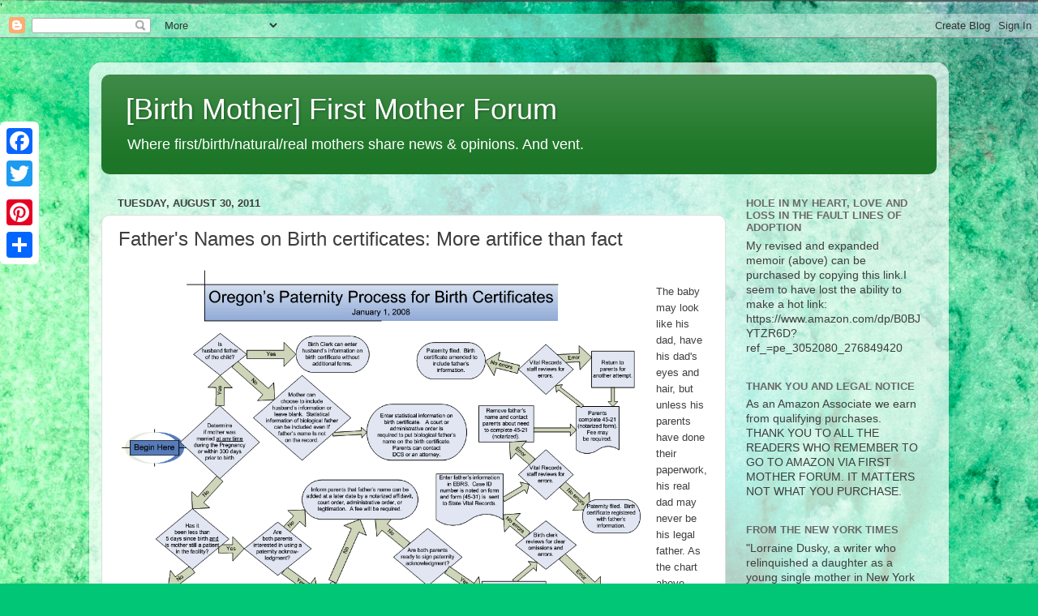

--- FILE ---
content_type: text/html; charset=UTF-8
request_url: https://www.firstmotherforum.com/2011/08/fathers-names-on-birth-certificates.html?showComment=1314793120817
body_size: 140301
content:
<!DOCTYPE html>
<html class='v2' dir='ltr' xmlns='http://www.w3.org/1999/xhtml' xmlns:b='http://www.google.com/2005/gml/b' xmlns:data='http://www.google.com/2005/gml/data' xmlns:expr='http://www.google.com/2005/gml/expr'>
<head>
<link href='https://www.blogger.com/static/v1/widgets/335934321-css_bundle_v2.css' rel='stylesheet' type='text/css'/>

    '
    <meta content='width=1100' name='viewport'/>
<meta content='text/html; charset=UTF-8' http-equiv='Content-Type'/>
<meta content='blogger' name='generator'/>
<link href='https://www.firstmotherforum.com/favicon.ico' rel='icon' type='image/x-icon'/>
<link href='https://www.firstmotherforum.com/2011/08/fathers-names-on-birth-certificates.html' rel='canonical'/>
<link rel="alternate" type="application/atom+xml" title="[Birth Mother] First Mother Forum - Atom" href="https://www.firstmotherforum.com/feeds/posts/default" />
<link rel="alternate" type="application/rss+xml" title="[Birth Mother] First Mother Forum - RSS" href="https://www.firstmotherforum.com/feeds/posts/default?alt=rss" />
<link rel="service.post" type="application/atom+xml" title="[Birth Mother] First Mother Forum - Atom" href="https://www.blogger.com/feeds/574300303008890516/posts/default" />

<link rel="alternate" type="application/atom+xml" title="[Birth Mother] First Mother Forum - Atom" href="https://www.firstmotherforum.com/feeds/5050543469858055086/comments/default" />
<!--Can't find substitution for tag [blog.ieCssRetrofitLinks]-->
<link href='https://blogger.googleusercontent.com/img/b/R29vZ2xl/AVvXsEgnXGaF-n3yD5LZ_U8YwuYO8_qa1mRbtv9Gs2lVKhSLitxyfx_gBGaYEUhGzIu2pgFOJ8eAOr4h2nHcRtFug0z2NNjSdrV-Ry4DWFBsEtTp5TMY7sH28pR2JB3rOLBl0rBVmNK2KXM_IoY/s200/Jane+2009+001.jpg' rel='image_src'/>
<meta content='https://www.firstmotherforum.com/2011/08/fathers-names-on-birth-certificates.html' property='og:url'/>
<meta content='Father&#39;s Names on Birth certificates: More artifice than fact' property='og:title'/>
<meta content='A blog for birth mothers and adoptees to share feelings and opinions and vent.' property='og:description'/>
<meta content='https://blogger.googleusercontent.com/img/b/R29vZ2xl/AVvXsEgnXGaF-n3yD5LZ_U8YwuYO8_qa1mRbtv9Gs2lVKhSLitxyfx_gBGaYEUhGzIu2pgFOJ8eAOr4h2nHcRtFug0z2NNjSdrV-Ry4DWFBsEtTp5TMY7sH28pR2JB3rOLBl0rBVmNK2KXM_IoY/w1200-h630-p-k-no-nu/Jane+2009+001.jpg' property='og:image'/>
<title>
[Birth Mother] First Mother Forum: Father's Names on Birth certificates: More artifice than fact
</title>
<style id='page-skin-1' type='text/css'><!--
/*-----------------------------------------------
Blogger Template Style
Name:     Picture Window
Designer: Josh Peterson
URL:      www.noaesthetic.com
----------------------------------------------- */
/* Variable definitions
====================
<Variable name="keycolor" description="Main Color" type="color" default="#1a222a"/>
<Variable name="body.background" description="Body Background" type="background"
color="#dddddd" default="#111111 url(//themes.googleusercontent.com/image?id=1OACCYOE0-eoTRTfsBuX1NMN9nz599ufI1Jh0CggPFA_sK80AGkIr8pLtYRpNUKPmwtEa) repeat-x fixed top center"/>
<Group description="Page Text" selector="body">
<Variable name="body.font" description="Font" type="font"
default="normal normal 15px Arial, Tahoma, Helvetica, FreeSans, sans-serif"/>
<Variable name="body.text.color" description="Text Color" type="color" default="#333333"/>
</Group>
<Group description="Backgrounds" selector=".body-fauxcolumns-outer">
<Variable name="body.background.color" description="Outer Background" type="color" default="#296695"/>
<Variable name="header.background.color" description="Header Background" type="color" default="transparent"/>
<Variable name="post.background.color" description="Post Background" type="color" default="#ffffff"/>
</Group>
<Group description="Links" selector=".main-outer">
<Variable name="link.color" description="Link Color" type="color" default="#336699"/>
<Variable name="link.visited.color" description="Visited Color" type="color" default="#6699cc"/>
<Variable name="link.hover.color" description="Hover Color" type="color" default="#33aaff"/>
</Group>
<Group description="Blog Title" selector=".header h1">
<Variable name="header.font" description="Title Font" type="font"
default="normal normal 36px Arial, Tahoma, Helvetica, FreeSans, sans-serif"/>
<Variable name="header.text.color" description="Text Color" type="color" default="#ffffff" />
</Group>
<Group description="Tabs Text" selector=".tabs-inner .widget li a">
<Variable name="tabs.font" description="Font" type="font"
default="normal normal 15px Arial, Tahoma, Helvetica, FreeSans, sans-serif"/>
<Variable name="tabs.text.color" description="Text Color" type="color" default="#ffffff"/>
<Variable name="tabs.selected.text.color" description="Selected Color" type="color" default="#992211"/>
</Group>
<Group description="Tabs Background" selector=".tabs-outer .PageList">
<Variable name="tabs.background.color" description="Background Color" type="color" default="transparent"/>
<Variable name="tabs.selected.background.color" description="Selected Color" type="color" default="transparent"/>
<Variable name="tabs.separator.color" description="Separator Color" type="color" default="transparent"/>
</Group>
<Group description="Post Title" selector="h3.post-title, .comments h4">
<Variable name="post.title.font" description="Title Font" type="font"
default="normal normal 18px Arial, Tahoma, Helvetica, FreeSans, sans-serif"/>
</Group>
<Group description="Date Header" selector=".date-header">
<Variable name="date.header.color" description="Text Color" type="color" default="#3e3e3e"/>
</Group>
<Group description="Post" selector=".post">
<Variable name="post.footer.text.color" description="Footer Text Color" type="color" default="#999999"/>
<Variable name="post.border.color" description="Border Color" type="color" default="#dddddd"/>
</Group>
<Group description="Gadgets" selector="h2">
<Variable name="widget.title.font" description="Title Font" type="font"
default="bold normal 13px Arial, Tahoma, Helvetica, FreeSans, sans-serif"/>
<Variable name="widget.title.text.color" description="Title Color" type="color" default="#888888"/>
</Group>
<Group description="Footer" selector=".footer-outer">
<Variable name="footer.text.color" description="Text Color" type="color" default="#cccccc"/>
<Variable name="footer.widget.title.text.color" description="Gadget Title Color" type="color" default="#aaaaaa"/>
</Group>
<Group description="Footer Links" selector=".footer-outer">
<Variable name="footer.link.color" description="Link Color" type="color" default="#99ccee"/>
<Variable name="footer.link.visited.color" description="Visited Color" type="color" default="#77aaee"/>
<Variable name="footer.link.hover.color" description="Hover Color" type="color" default="#33aaff"/>
</Group>
<Variable name="content.margin" description="Content Margin Top" type="length" default="20px" min="0" max="100px"/>
<Variable name="content.padding" description="Content Padding" type="length" default="0" min="0" max="100px"/>
<Variable name="content.background" description="Content Background" type="background"
default="transparent none repeat scroll top left"/>
<Variable name="content.border.radius" description="Content Border Radius" type="length" default="0" min="0" max="100px"/>
<Variable name="content.shadow.spread" description="Content Shadow Spread" type="length" default="0" min="0" max="100px"/>
<Variable name="header.padding" description="Header Padding" type="length" default="0" min="0" max="100px"/>
<Variable name="header.background.gradient" description="Header Gradient" type="url"
default="none"/>
<Variable name="header.border.radius" description="Header Border Radius" type="length" default="0" min="0" max="100px"/>
<Variable name="main.border.radius.top" description="Main Border Radius" type="length" default="20px" min="0" max="100px"/>
<Variable name="footer.border.radius.top" description="Footer Border Radius Top" type="length" default="0" min="0" max="100px"/>
<Variable name="footer.border.radius.bottom" description="Footer Border Radius Bottom" type="length" default="20px" min="0" max="100px"/>
<Variable name="region.shadow.spread" description="Main and Footer Shadow Spread" type="length" default="3px" min="0" max="100px"/>
<Variable name="region.shadow.offset" description="Main and Footer Shadow Offset" type="length" default="1px" min="-50px" max="50px"/>
<Variable name="tabs.background.gradient" description="Tab Background Gradient" type="url" default="none"/>
<Variable name="tab.selected.background.gradient" description="Selected Tab Background" type="url"
default="url(https://resources.blogblog.com/blogblog/data/1kt/transparent/white80.png)"/>
<Variable name="tab.background" description="Tab Background" type="background"
default="transparent url(https://resources.blogblog.com/blogblog/data/1kt/transparent/black50.png) repeat scroll top left"/>
<Variable name="tab.border.radius" description="Tab Border Radius" type="length" default="10px" min="0" max="100px"/>
<Variable name="tab.first.border.radius" description="First Tab Border Radius" type="length" default="10px" min="0" max="100px"/>
<Variable name="tabs.border.radius" description="Tabs Border Radius" type="length" default="0" min="0" max="100px"/>
<Variable name="tabs.spacing" description="Tab Spacing" type="length" default=".25em" min="0" max="10em"/>
<Variable name="tabs.margin.bottom" description="Tab Margin Bottom" type="length" default="0" min="0" max="100px"/>
<Variable name="tabs.margin.sides" description="Tab Margin Sides" type="length" default="20px" min="0" max="100px"/>
<Variable name="main.background" description="Main Background" type="background"
default="transparent url(https://resources.blogblog.com/blogblog/data/1kt/transparent/white80.png) repeat scroll top left"/>
<Variable name="main.padding.sides" description="Main Padding Sides" type="length" default="20px" min="0" max="100px"/>
<Variable name="footer.background" description="Footer Background" type="background"
default="transparent url(https://resources.blogblog.com/blogblog/data/1kt/transparent/black50.png) repeat scroll top left"/>
<Variable name="post.margin.sides" description="Post Margin Sides" type="length" default="-20px" min="-50px" max="50px"/>
<Variable name="post.border.radius" description="Post Border Radius" type="length" default="5px" min="0" max="100px"/>
<Variable name="widget.title.text.transform" description="Widget Title Text Transform" type="string" default="uppercase"/>
<Variable name="mobile.background.overlay" description="Mobile Background Overlay" type="string"
default="transparent none repeat scroll top left"/>
<Variable name="startSide" description="Side where text starts in blog language" type="automatic" default="left"/>
<Variable name="endSide" description="Side where text ends in blog language" type="automatic" default="right"/>
*/
/* Content
----------------------------------------------- */
body {
font: normal normal 15px Arial, Tahoma, Helvetica, FreeSans, sans-serif;
color: #3e3e3e;
background: #00C675 url(//themes.googleusercontent.com/image?id=0BwVBOzw_-hbMMGY4YzQ0NTgtYTg2OS00NDE0LWIyNDUtMDQ5YWQ5Mjk2OTUx) repeat fixed top center /* Credit: Roofoo (http://www.istockphoto.com/file_closeup.php?id=417085&platform=blogger) */;
}
html body .region-inner {
min-width: 0;
max-width: 100%;
width: auto;
}
.content-outer {
font-size: 90%;
}
a:link {
text-decoration:none;
color: #992211;
}
a:visited {
text-decoration:none;
color: #992211;
}
a:hover {
text-decoration:underline;
color: #992211;
}
.content-outer {
background: transparent url(https://resources.blogblog.com/blogblog/data/1kt/transparent/white80.png) repeat scroll top left;
-moz-border-radius: 15px;
-webkit-border-radius: 15px;
-goog-ms-border-radius: 15px;
border-radius: 15px;
-moz-box-shadow: 0 0 3px rgba(0, 0, 0, .15);
-webkit-box-shadow: 0 0 3px rgba(0, 0, 0, .15);
-goog-ms-box-shadow: 0 0 3px rgba(0, 0, 0, .15);
box-shadow: 0 0 3px rgba(0, 0, 0, .15);
margin: 30px auto;
}
.content-inner {
padding: 15px;
}
/* Header
----------------------------------------------- */
.header-outer {
background: #1d7627 url(https://resources.blogblog.com/blogblog/data/1kt/transparent/header_gradient_shade.png) repeat-x scroll top left;
_background-image: none;
color: #ffffff;
-moz-border-radius: 10px;
-webkit-border-radius: 10px;
-goog-ms-border-radius: 10px;
border-radius: 10px;
}
.Header img, .Header #header-inner {
-moz-border-radius: 10px;
-webkit-border-radius: 10px;
-goog-ms-border-radius: 10px;
border-radius: 10px;
}
.header-inner .Header .titlewrapper,
.header-inner .Header .descriptionwrapper {
padding-left: 30px;
padding-right: 30px;
}
.Header h1 {
font: normal normal 36px Arial, Tahoma, Helvetica, FreeSans, sans-serif;
text-shadow: 1px 1px 3px rgba(0, 0, 0, 0.3);
}
.Header h1 a {
color: #ffffff;
}
.Header .description {
font-size: 130%;
}
/* Tabs
----------------------------------------------- */
.tabs-inner {
margin: .5em 0 0;
padding: 0;
}
.tabs-inner .section {
margin: 0;
}
.tabs-inner .widget ul {
padding: 0;
background: #f5f5f5 url(https://resources.blogblog.com/blogblog/data/1kt/transparent/tabs_gradient_shade.png) repeat scroll bottom;
-moz-border-radius: 10px;
-webkit-border-radius: 10px;
-goog-ms-border-radius: 10px;
border-radius: 10px;
}
.tabs-inner .widget li {
border: none;
}
.tabs-inner .widget li a {
display: inline-block;
padding: .5em 1em;
margin-right: 0;
color: #992211;
font: normal normal 15px Arial, Tahoma, Helvetica, FreeSans, sans-serif;
-moz-border-radius: 0 0 0 0;
-webkit-border-top-left-radius: 0;
-webkit-border-top-right-radius: 0;
-goog-ms-border-radius: 0 0 0 0;
border-radius: 0 0 0 0;
background: transparent none no-repeat scroll top left;
border-right: 1px solid #cccccc;
}
.tabs-inner .widget li:first-child a {
padding-left: 1.25em;
-moz-border-radius-topleft: 10px;
-moz-border-radius-bottomleft: 10px;
-webkit-border-top-left-radius: 10px;
-webkit-border-bottom-left-radius: 10px;
-goog-ms-border-top-left-radius: 10px;
-goog-ms-border-bottom-left-radius: 10px;
border-top-left-radius: 10px;
border-bottom-left-radius: 10px;
}
.tabs-inner .widget li.selected a,
.tabs-inner .widget li a:hover {
position: relative;
z-index: 1;
background: #ffffff url(https://resources.blogblog.com/blogblog/data/1kt/transparent/tabs_gradient_shade.png) repeat scroll bottom;
color: #000000;
-moz-box-shadow: 0 0 0 rgba(0, 0, 0, .15);
-webkit-box-shadow: 0 0 0 rgba(0, 0, 0, .15);
-goog-ms-box-shadow: 0 0 0 rgba(0, 0, 0, .15);
box-shadow: 0 0 0 rgba(0, 0, 0, .15);
}
/* Headings
----------------------------------------------- */
h2 {
font: bold normal 13px Arial, Tahoma, Helvetica, FreeSans, sans-serif;
text-transform: uppercase;
color: #696969;
margin: .5em 0;
}
/* Main
----------------------------------------------- */
.main-outer {
background: transparent none repeat scroll top center;
-moz-border-radius: 0 0 0 0;
-webkit-border-top-left-radius: 0;
-webkit-border-top-right-radius: 0;
-webkit-border-bottom-left-radius: 0;
-webkit-border-bottom-right-radius: 0;
-goog-ms-border-radius: 0 0 0 0;
border-radius: 0 0 0 0;
-moz-box-shadow: 0 0 0 rgba(0, 0, 0, .15);
-webkit-box-shadow: 0 0 0 rgba(0, 0, 0, .15);
-goog-ms-box-shadow: 0 0 0 rgba(0, 0, 0, .15);
box-shadow: 0 0 0 rgba(0, 0, 0, .15);
}
.main-inner {
padding: 15px 5px 20px;
}
.main-inner .column-center-inner {
padding: 0 0;
}
.main-inner .column-left-inner {
padding-left: 0;
}
.main-inner .column-right-inner {
padding-right: 0;
}
/* Posts
----------------------------------------------- */
h3.post-title {
margin: 0;
font: normal normal 24px Arial, Tahoma, Helvetica, FreeSans, sans-serif;
}
.comments h4 {
margin: 1em 0 0;
font: normal normal 24px Arial, Tahoma, Helvetica, FreeSans, sans-serif;
}
.date-header span {
color: #3e3e3e;
}
.post-outer {
background-color: #ffffff;
border: solid 1px #dddddd;
-moz-border-radius: 10px;
-webkit-border-radius: 10px;
border-radius: 10px;
-goog-ms-border-radius: 10px;
padding: 15px 20px;
margin: 0 -20px 20px;
}
.post-body {
line-height: 1.4;
font-size: 110%;
position: relative;
}
.post-header {
margin: 0 0 1.5em;
color: #000000;
line-height: 1.6;
}
.post-footer {
margin: .5em 0 0;
color: #000000;
line-height: 1.6;
}
#blog-pager {
font-size: 140%
}
#comments .comment-author {
padding-top: 1.5em;
border-top: dashed 1px #ccc;
border-top: dashed 1px rgba(128, 128, 128, .5);
background-position: 0 1.5em;
}
#comments .comment-author:first-child {
padding-top: 0;
border-top: none;
}
.avatar-image-container {
margin: .2em 0 0;
}
/* Comments
----------------------------------------------- */
.comments .comments-content .icon.blog-author {
background-repeat: no-repeat;
background-image: url([data-uri]);
}
.comments .comments-content .loadmore a {
border-top: 1px solid #992211;
border-bottom: 1px solid #992211;
}
.comments .continue {
border-top: 2px solid #992211;
}
/* Widgets
----------------------------------------------- */
.widget ul, .widget #ArchiveList ul.flat {
padding: 0;
list-style: none;
}
.widget ul li, .widget #ArchiveList ul.flat li {
border-top: dashed 1px #ccc;
border-top: dashed 1px rgba(128, 128, 128, .5);
}
.widget ul li:first-child, .widget #ArchiveList ul.flat li:first-child {
border-top: none;
}
.widget .post-body ul {
list-style: disc;
}
.widget .post-body ul li {
border: none;
}
/* Footer
----------------------------------------------- */
.footer-outer {
color:#eeeeee;
background: transparent url(https://resources.blogblog.com/blogblog/data/1kt/transparent/black50.png) repeat scroll top left;
-moz-border-radius: 10px 10px 10px 10px;
-webkit-border-top-left-radius: 10px;
-webkit-border-top-right-radius: 10px;
-webkit-border-bottom-left-radius: 10px;
-webkit-border-bottom-right-radius: 10px;
-goog-ms-border-radius: 10px 10px 10px 10px;
border-radius: 10px 10px 10px 10px;
-moz-box-shadow: 0 0 0 rgba(0, 0, 0, .15);
-webkit-box-shadow: 0 0 0 rgba(0, 0, 0, .15);
-goog-ms-box-shadow: 0 0 0 rgba(0, 0, 0, .15);
box-shadow: 0 0 0 rgba(0, 0, 0, .15);
}
.footer-inner {
padding: 10px 5px 20px;
}
.footer-outer a {
color: #deefff;
}
.footer-outer a:visited {
color: #9ab5cc;
}
.footer-outer a:hover {
color: #ffffff;
}
.footer-outer .widget h2 {
color: #bcbcbc;
}
/* Mobile
----------------------------------------------- */
html body.mobile {
height: auto;
}
html body.mobile {
min-height: 480px;
background-size: 100% auto;
}
.mobile .body-fauxcolumn-outer {
background: transparent none repeat scroll top left;
}
html .mobile .mobile-date-outer, html .mobile .blog-pager {
border-bottom: none;
background: transparent none repeat scroll top center;
margin-bottom: 10px;
}
.mobile .date-outer {
background: transparent none repeat scroll top center;
}
.mobile .header-outer, .mobile .main-outer,
.mobile .post-outer, .mobile .footer-outer {
-moz-border-radius: 0;
-webkit-border-radius: 0;
-goog-ms-border-radius: 0;
border-radius: 0;
}
.mobile .content-outer,
.mobile .main-outer,
.mobile .post-outer {
background: inherit;
border: none;
}
.mobile .content-outer {
font-size: 100%;
}
.mobile-link-button {
background-color: #992211;
}
.mobile-link-button a:link, .mobile-link-button a:visited {
color: #ffffff;
}
.mobile-index-contents {
color: #3e3e3e;
}
.mobile .tabs-inner .PageList .widget-content {
background: #ffffff url(https://resources.blogblog.com/blogblog/data/1kt/transparent/tabs_gradient_shade.png) repeat scroll bottom;
color: #000000;
}
.mobile .tabs-inner .PageList .widget-content .pagelist-arrow {
border-left: 1px solid #cccccc;
}

--></style>
<style id='template-skin-1' type='text/css'><!--
body {
min-width: 1060px;
}
.content-outer, .content-fauxcolumn-outer, .region-inner {
min-width: 1060px;
max-width: 1060px;
_width: 1060px;
}
.main-inner .columns {
padding-left: 0;
padding-right: 260px;
}
.main-inner .fauxcolumn-center-outer {
left: 0;
right: 260px;
/* IE6 does not respect left and right together */
_width: expression(this.parentNode.offsetWidth -
parseInt("0") -
parseInt("260px") + 'px');
}
.main-inner .fauxcolumn-left-outer {
width: 0;
}
.main-inner .fauxcolumn-right-outer {
width: 260px;
}
.main-inner .column-left-outer {
width: 0;
right: 100%;
margin-left: -0;
}
.main-inner .column-right-outer {
width: 260px;
margin-right: -260px;
}
#layout {
min-width: 0;
}
#layout .content-outer {
min-width: 0;
width: 800px;
}
#layout .region-inner {
min-width: 0;
width: auto;
}
body#layout div.add_widget {
padding: 8px;
}
body#layout div.add_widget a {
margin-left: 32px;
}
--></style>
<!-- BLOGHER ADS Begin header tag -->
<script type='text/javascript'>
  var blogherads = blogherads || {};
  blogherads.adq = blogherads.adq || [];
</script>
<script async='async' data-cfasync='false' src='//ads.blogherads.com/83/8300/header.js' type='text/javascript'></script>
<!-- BLOGHER ADS End header tag -->
<link href='https://www.blogger.com/dyn-css/authorization.css?targetBlogID=574300303008890516&amp;zx=a7349346-2e81-4608-8b08-c9f1b9ec86ff' media='none' onload='if(media!=&#39;all&#39;)media=&#39;all&#39;' rel='stylesheet'/><noscript><link href='https://www.blogger.com/dyn-css/authorization.css?targetBlogID=574300303008890516&amp;zx=a7349346-2e81-4608-8b08-c9f1b9ec86ff' rel='stylesheet'/></noscript>
<meta name='google-adsense-platform-account' content='ca-host-pub-1556223355139109'/>
<meta name='google-adsense-platform-domain' content='blogspot.com'/>

<!-- data-ad-client=ca-pub-5870788068020169 -->

<link rel="stylesheet" href="https://fonts.googleapis.com/css2?display=swap&family=Roboto"></head>
<body class='loading'>
<div class='navbar section' id='navbar' name='Navbar'><div class='widget Navbar' data-version='1' id='Navbar1'><script type="text/javascript">
    function setAttributeOnload(object, attribute, val) {
      if(window.addEventListener) {
        window.addEventListener('load',
          function(){ object[attribute] = val; }, false);
      } else {
        window.attachEvent('onload', function(){ object[attribute] = val; });
      }
    }
  </script>
<div id="navbar-iframe-container"></div>
<script type="text/javascript" src="https://apis.google.com/js/platform.js"></script>
<script type="text/javascript">
      gapi.load("gapi.iframes:gapi.iframes.style.bubble", function() {
        if (gapi.iframes && gapi.iframes.getContext) {
          gapi.iframes.getContext().openChild({
              url: 'https://www.blogger.com/navbar/574300303008890516?po\x3d5050543469858055086\x26origin\x3dhttps://www.firstmotherforum.com',
              where: document.getElementById("navbar-iframe-container"),
              id: "navbar-iframe"
          });
        }
      });
    </script><script type="text/javascript">
(function() {
var script = document.createElement('script');
script.type = 'text/javascript';
script.src = '//pagead2.googlesyndication.com/pagead/js/google_top_exp.js';
var head = document.getElementsByTagName('head')[0];
if (head) {
head.appendChild(script);
}})();
</script>
</div></div>
<div class='body-fauxcolumns'>
<div class='fauxcolumn-outer body-fauxcolumn-outer'>
<div class='cap-top'>
<div class='cap-left'></div>
<div class='cap-right'></div>
</div>
<div class='fauxborder-left'>
<div class='fauxborder-right'></div>
<div class='fauxcolumn-inner'>
</div>
</div>
<div class='cap-bottom'>
<div class='cap-left'></div>
<div class='cap-right'></div>
</div>
</div>
</div>
<div class='content'>
<div class='content-fauxcolumns'>
<div class='fauxcolumn-outer content-fauxcolumn-outer'>
<div class='cap-top'>
<div class='cap-left'></div>
<div class='cap-right'></div>
</div>
<div class='fauxborder-left'>
<div class='fauxborder-right'></div>
<div class='fauxcolumn-inner'>
</div>
</div>
<div class='cap-bottom'>
<div class='cap-left'></div>
<div class='cap-right'></div>
</div>
</div>
</div>
<div class='content-outer'>
<div class='content-cap-top cap-top'>
<div class='cap-left'></div>
<div class='cap-right'></div>
</div>
<div class='fauxborder-left content-fauxborder-left'>
<div class='fauxborder-right content-fauxborder-right'></div>
<div class='content-inner'>
<header>
<div class='header-outer'>
<div class='header-cap-top cap-top'>
<div class='cap-left'></div>
<div class='cap-right'></div>
</div>
<div class='fauxborder-left header-fauxborder-left'>
<div class='fauxborder-right header-fauxborder-right'></div>
<div class='region-inner header-inner'>
<div class='header section' id='header' name='Header'><div class='widget Header' data-version='1' id='Header1'>
<div id='header-inner'>
<div class='titlewrapper'>
<h1 class='title'>
<a href='https://www.firstmotherforum.com/'>
[Birth Mother] First Mother Forum
</a>
</h1>
</div>
<div class='descriptionwrapper'>
<p class='description'>
<span>
Where first/birth/natural/real mothers share news &amp; opinions. And vent.
</span>
</p>
</div>
</div>
</div></div>
</div>
</div>
<div class='header-cap-bottom cap-bottom'>
<div class='cap-left'></div>
<div class='cap-right'></div>
</div>
</div>
</header>
<div class='tabs-outer'>
<div class='tabs-cap-top cap-top'>
<div class='cap-left'></div>
<div class='cap-right'></div>
</div>
<div class='fauxborder-left tabs-fauxborder-left'>
<div class='fauxborder-right tabs-fauxborder-right'></div>
<div class='region-inner tabs-inner'>
<div class='tabs no-items section' id='crosscol' name='Cross-Column'></div>
<div class='tabs no-items section' id='crosscol-overflow' name='Cross-Column 2'></div>
</div>
</div>
<div class='tabs-cap-bottom cap-bottom'>
<div class='cap-left'></div>
<div class='cap-right'></div>
</div>
</div>
<div class='main-outer'>
<div class='main-cap-top cap-top'>
<div class='cap-left'></div>
<div class='cap-right'></div>
</div>
<div class='fauxborder-left main-fauxborder-left'>
<div class='fauxborder-right main-fauxborder-right'></div>
<div class='region-inner main-inner'>
<div class='columns fauxcolumns'>
<div class='fauxcolumn-outer fauxcolumn-center-outer'>
<div class='cap-top'>
<div class='cap-left'></div>
<div class='cap-right'></div>
</div>
<div class='fauxborder-left'>
<div class='fauxborder-right'></div>
<div class='fauxcolumn-inner'>
</div>
</div>
<div class='cap-bottom'>
<div class='cap-left'></div>
<div class='cap-right'></div>
</div>
</div>
<div class='fauxcolumn-outer fauxcolumn-left-outer'>
<div class='cap-top'>
<div class='cap-left'></div>
<div class='cap-right'></div>
</div>
<div class='fauxborder-left'>
<div class='fauxborder-right'></div>
<div class='fauxcolumn-inner'>
</div>
</div>
<div class='cap-bottom'>
<div class='cap-left'></div>
<div class='cap-right'></div>
</div>
</div>
<div class='fauxcolumn-outer fauxcolumn-right-outer'>
<div class='cap-top'>
<div class='cap-left'></div>
<div class='cap-right'></div>
</div>
<div class='fauxborder-left'>
<div class='fauxborder-right'></div>
<div class='fauxcolumn-inner'>
</div>
</div>
<div class='cap-bottom'>
<div class='cap-left'></div>
<div class='cap-right'></div>
</div>
</div>
<!-- corrects IE6 width calculation -->
<div class='columns-inner'>
<div class='column-center-outer'>
<div class='column-center-inner'>
<div class='main section' id='main' name='Main'><div class='widget Blog' data-version='1' id='Blog2'>
<div class='blog-posts hfeed'>

                                        <div class="date-outer">
                                      
<h2 class='date-header'>
<span>
Tuesday, August 30, 2011
</span>
</h2>

                                        <div class="date-posts">
                                      
<div class='post-outer'>
<div class='post hentry uncustomized-post-template' itemprop='blogPost' itemscope='itemscope' itemtype='http://schema.org/BlogPosting'>
<meta content='https://blogger.googleusercontent.com/img/b/R29vZ2xl/AVvXsEgnXGaF-n3yD5LZ_U8YwuYO8_qa1mRbtv9Gs2lVKhSLitxyfx_gBGaYEUhGzIu2pgFOJ8eAOr4h2nHcRtFug0z2NNjSdrV-Ry4DWFBsEtTp5TMY7sH28pR2JB3rOLBl0rBVmNK2KXM_IoY/s200/Jane+2009+001.jpg' itemprop='image_url'/>
<meta content='574300303008890516' itemprop='blogId'/>
<meta content='5050543469858055086' itemprop='postId'/>
<a name='5050543469858055086'></a>
<h3 class='post-title entry-title' itemprop='name'>
Father's Names on Birth certificates: More artifice than fact
</h3>
<div class='post-header'>
<div class='post-header-line-1'></div>
</div>
<div class='post-body entry-content' id='post-body-5050543469858055086' itemprop='description articleBody'>
<table align="center" cellpadding="0" cellspacing="0" class="tr-caption-container" style="float: left; margin-right: 1em; text-align: left;"><tbody>
<tr><td style="text-align: center;"><img alt="" height="497" src="[data-uri]" style="margin-left: auto; margin-right: auto;" width="640" /></td></tr>
<tr><td class="tr-caption" style="text-align: center;"><a href="http://public.health.oregon.gov/BirthDeathCertificates/ChangeVitalRecords/Documents/Paternity%20Docs/flchtpaternity.pdf">Oregon Health Authority</a></td></tr>
</tbody></table>
<br />
<div style="clear: left; float: left; margin-bottom: 1em; margin-right: 1em;">
&nbsp; </div>
<div style="font-family: Arial,Helvetica,sans-serif;">
<span style="font-size: small;">The baby may look like his dad, have his dad's&nbsp; eyes and hair, but unless his parents have done their paperwork, his real dad may never be his legal father. As the chart above attests, Oregon laws, like those of other states, create a labyrinth which unmarried men seeking to establish themselves as fathers must navigate at their peril.</span></div>
<div style="font-family: Arial,Helvetica,sans-serif;">
<br /></div>
<div style="font-family: Arial,Helvetica,sans-serif;">
<span style="font-size: small;">When my daughter Rebecca was born in California in 1966, the Vital Statistics Registrar took </span><br />
<a name="more"></a><span style="font-size: small;">my word for it when I told her my daughter's father's name.&nbsp; After I married and changed my name, I was comforted in knowing that if Rebecca obtained her original birth certificate, she would be able to find her father and, I assumed, he would lead her to me.&nbsp; Later I learned that many states including Oregon where I live now do not allow Vital Statistics Registrars to include father's names based on the mother's word alone. The reason I've been told is that mothers would put the names of celebrities on birth certificates in order to embarrass them or even blackmail them.</span></div>
<div style="font-family: Arial,Helvetica,sans-serif;">
<span style="font-size: small;"><br />
</span></div>
<div style="font-family: Arial,Helvetica,sans-serif;">
<span style="font-size: small;">Oregon is one of only a handful of states where adoptees can obtain their original birth certificates. Through participation in a support group. I had the opportunity to see some of these once <i>verbotten</i> documents. The Registrar left "name of father" blank or inserted "n/a" or "unknown," which ,of course, led the adoptee to believe his mother was promiscuous. I saw one Oregon birth certificate from 1969 where "colored" was typed in for the name of the father.</span></div>
<div style="font-family: Arial,Helvetica,sans-serif;">
<span style="font-size: small;"><br />
</span></div>
<div style="font-family: Arial,Helvetica,sans-serif;">
<span style="font-size: small;">Oregon allows the names of unmarried fathers to be included on birth certificates if both parents file an "affidavit of paternity." What happens if the couple doesn't file the paperwork or the mom decides she doesn't want the father's name on the birth certificate?&nbsp; Well, the dad has to file a lawsuit to establish his paternity. Meanwhile unless he has filed a notice with the Vital Stats office claiming paternity, he may not get notice if the mother decides to give the baby up for adoption. And lest you wonder, that chart, as the link above attests, is from the official Oregon State site. Yes, procedures in my state of Oregon, though not quite as bad as <a href="http://www.firstmotherforum.com/2011/07/utah-rules-against-natural-father-again.html">Utah</a>, are definitely not father-friendly.</span></div>
<div style="font-family: Arial,Helvetica,sans-serif;">
<span style="font-size: small;"><br />
</span></div>
<table cellpadding="0" cellspacing="0" class="tr-caption-container" style="float: right; font-family: Arial,Helvetica,sans-serif; margin-left: 1em; text-align: right;"><tbody>
<tr><td style="text-align: center;"><span style="font-size: small;"><a href="https://blogger.googleusercontent.com/img/b/R29vZ2xl/AVvXsEgnXGaF-n3yD5LZ_U8YwuYO8_qa1mRbtv9Gs2lVKhSLitxyfx_gBGaYEUhGzIu2pgFOJ8eAOr4h2nHcRtFug0z2NNjSdrV-Ry4DWFBsEtTp5TMY7sH28pR2JB3rOLBl0rBVmNK2KXM_IoY/s1600/Jane+2009+001.jpg" imageanchor="1" style="clear: right; margin-bottom: 1em; margin-left: auto; margin-right: auto;"><img border="0" height="200" src="https://blogger.googleusercontent.com/img/b/R29vZ2xl/AVvXsEgnXGaF-n3yD5LZ_U8YwuYO8_qa1mRbtv9Gs2lVKhSLitxyfx_gBGaYEUhGzIu2pgFOJ8eAOr4h2nHcRtFug0z2NNjSdrV-Ry4DWFBsEtTp5TMY7sH28pR2JB3rOLBl0rBVmNK2KXM_IoY/s200/Jane+2009+001.jpg" width="158" /></a></span></td></tr>
<tr><td class="tr-caption" style="text-align: center;"><span style="font-size: small;">Jane</span></td></tr>
</tbody></table>
<div style="font-family: Arial,Helvetica,sans-serif;">
<span style="font-size: small;">We at First Mother Forum would like to see states cut out this nonsense. Let mothers put father's names on birth certificates.&nbsp; And if they don't, give fathers notice and a reasonable amount of time to add their names or file a lawsuit to establish paternity. Birth certificates should record, well, birth information. Leave it to <a href="http://www.firstmotherforum.com/2011/08/is-it-birth-certificate-or-certificate.html">other documents</a> to establish legal relationships.</span></div>
<div style="font-family: Arial,Helvetica,sans-serif;">
<span style="font-size: small;">--------------------------------------<br />
</span></div>
<span style="font-size: small;">for more on father's rights see:</span> <a href="http://www.firstmotherforum.com/2011/07/utah-rules-against-natural-father-again.html">Utah rules against natural father. Again. And again. Adoption is big business there.</a> <a href="http://www.firstmotherforum.com/2010/04/utah-to-birth-fathers-go-back-to-grave.html">And Utah to Birth Fathers: Go Back to the Grave.</a><br />
<a href="http://www.firstmotherforum.com/2011/06/first-fathers-matter.html">First Fathers Matter </a><br />
<a href="//www.blogger.com/goog_1119604302">&nbsp;Fathers Day 2010: Unmarried Fathers Who Fight for their Rights to be a Dad </a><br />
<br />
<br />
<span style="font-size: small;"> </span><br />
<br />
<div style='clear: both;'></div>
</div>
<div class='post-footer'>
<div class='post-footer-line post-footer-line-1'>
<span class='post-author vcard'>
Posted by
<span class='fn' itemprop='author' itemscope='itemscope' itemtype='http://schema.org/Person'>
<meta content='https://www.blogger.com/profile/05669797756463841249' itemprop='url'/>
<a class='g-profile' href='https://www.blogger.com/profile/05669797756463841249' rel='author' title='author profile'>
<span itemprop='name'>
Jane Edwards
</span>
</a>
</span>
</span>
<span class='post-timestamp'>
at
<meta content='https://www.firstmotherforum.com/2011/08/fathers-names-on-birth-certificates.html' itemprop='url'/>
<a class='timestamp-link' href='https://www.firstmotherforum.com/2011/08/fathers-names-on-birth-certificates.html' rel='bookmark' title='permanent link'>
<abbr class='published' itemprop='datePublished' title='2011-08-30T23:27:00-04:00'>
11:27&#8239;PM
</abbr>
</a>
</span>
<span class='reaction-buttons'>
</span>
<span class='post-comment-link'>
</span>
<span class='post-backlinks post-comment-link'>
</span>
<span class='post-icons'>
<span class='item-action'>
<a href='https://www.blogger.com/email-post/574300303008890516/5050543469858055086' title='Email Post'>
<img alt='' class='icon-action' height='13' src='https://resources.blogblog.com/img/icon18_email.gif' width='18'/>
</a>
</span>
<span class='item-control blog-admin pid-1629036363'>
<a href='https://www.blogger.com/post-edit.g?blogID=574300303008890516&postID=5050543469858055086&from=pencil' title='Edit Post'>
<img alt='' class='icon-action' height='18' src='https://resources.blogblog.com/img/icon18_edit_allbkg.gif' width='18'/>
</a>
</span>
</span>
<div class='post-share-buttons goog-inline-block'>
<a class='goog-inline-block share-button sb-email' href='https://www.blogger.com/share-post.g?blogID=574300303008890516&postID=5050543469858055086&target=email' target='_blank' title='Email This'>
<span class='share-button-link-text'>
Email This
</span>
</a>
<a class='goog-inline-block share-button sb-blog' href='https://www.blogger.com/share-post.g?blogID=574300303008890516&postID=5050543469858055086&target=blog' onclick='window.open(this.href, "_blank", "height=270,width=475"); return false;' target='_blank' title='BlogThis!'>
<span class='share-button-link-text'>
BlogThis!
</span>
</a>
<a class='goog-inline-block share-button sb-twitter' href='https://www.blogger.com/share-post.g?blogID=574300303008890516&postID=5050543469858055086&target=twitter' target='_blank' title='Share to X'>
<span class='share-button-link-text'>
Share to X
</span>
</a>
<a class='goog-inline-block share-button sb-facebook' href='https://www.blogger.com/share-post.g?blogID=574300303008890516&postID=5050543469858055086&target=facebook' onclick='window.open(this.href, "_blank", "height=430,width=640"); return false;' target='_blank' title='Share to Facebook'>
<span class='share-button-link-text'>
Share to Facebook
</span>
</a>
<a class='goog-inline-block share-button sb-pinterest' href='https://www.blogger.com/share-post.g?blogID=574300303008890516&postID=5050543469858055086&target=pinterest' target='_blank' title='Share to Pinterest'>
<span class='share-button-link-text'>
Share to Pinterest
</span>
</a>
</div>
</div>
<div class='post-footer-line post-footer-line-2'>
<span class='post-labels'>
Labels:
<a href='https://www.firstmotherforum.com/search/label/birth%20father%27s%20rights' rel='tag'>
birth father&#39;s rights
</a>

                                              ,
                                            
<a href='https://www.firstmotherforum.com/search/label/establishing%20paternity' rel='tag'>
establishing paternity
</a>

                                              ,
                                            
<a href='https://www.firstmotherforum.com/search/label/fathers%27%20names%20on%20birth%20certificates' rel='tag'>
fathers&#39; names on birth certificates
</a>
</span>
</div>
<div class='post-footer-line post-footer-line-3'>
<span class='post-location'>
</span>
</div>
</div>
</div>
<div class='comments' id='comments'>
<a name='comments'></a>
<h4>
15 comments
                                    :
                                  </h4>
<div class='comments-content'>
<script async='async' src='' type='text/javascript'></script>
<script type='text/javascript'>
                                  (function() {
                                    var items = null;
                                    var msgs = null;
                                    var config = {};
                                    // <![CDATA[
                                    var cursor = null;
                                    if (items && items.length > 0) {
                                      cursor = parseInt(items[items.length - 1].timestamp) + 1;
                                    }
                                    var bodyFromEntry = function(entry) {
                                      if (entry.gd$extendedProperty) {
                                        for (var k in entry.gd$extendedProperty) {
                                          if (entry.gd$extendedProperty[k].name == 'blogger.contentRemoved') {
                                            return '<span class="deleted-comment">' + entry.content.$t + '</span>';
                                          }
                                        }
                                      }
                                      return entry.content.$t;
                                    }
                                    var parse = function(data) {
                                      cursor = null;
                                      var comments = [];
                                      if (data && data.feed && data.feed.entry) {
                                        for (var i = 0, entry; entry = data.feed.entry[i]; i++) {
                                          var comment = {};
                                          // comment ID, parsed out of the original id format
                                          var id = /blog-(\d+).post-(\d+)/.exec(entry.id.$t);
                                          comment.id = id ? id[2] : null;
                                          comment.body = bodyFromEntry(entry);
                                          comment.timestamp = Date.parse(entry.published.$t) + '';
                                          if (entry.author && entry.author.constructor === Array) {
                                            var auth = entry.author[0];
                                            if (auth) {
                                              comment.author = {
                                                name: (auth.name ? auth.name.$t : undefined),
                                                profileUrl: (auth.uri ? auth.uri.$t : undefined),
                                                avatarUrl: (auth.gd$image ? auth.gd$image.src : undefined)
                                              };
                                            }
                                          }
                                          if (entry.link) {
                                            if (entry.link[2]) {
                                              comment.link = comment.permalink = entry.link[2].href;
                                            }
                                            if (entry.link[3]) {
                                              var pid = /.*comments\/default\/(\d+)\?.*/.exec(entry.link[3].href);
                                              if (pid && pid[1]) {
                                                comment.parentId = pid[1];
                                              }
                                            }
                                          }
                                          comment.deleteclass = 'item-control blog-admin';
                                          if (entry.gd$extendedProperty) {
                                            for (var k in entry.gd$extendedProperty) {
                                              if (entry.gd$extendedProperty[k].name == 'blogger.itemClass') {
                                                comment.deleteclass += ' ' + entry.gd$extendedProperty[k].value;
                                              } else if (entry.gd$extendedProperty[k].name == 'blogger.displayTime') {
                                                comment.displayTime = entry.gd$extendedProperty[k].value;
                                              }
                                            }
                                          }
                                          comments.push(comment);
                                        }
                                      }
                                      return comments;
                                    };
                                    var paginator = function(callback) {
                                      if (hasMore()) {
                                        var url = config.feed + '?alt=json&v=2&orderby=published&reverse=false&max-results=50';
                                        if (cursor) {
                                          url += '&published-min=' + new Date(cursor).toISOString();
                                        }
                                        window.bloggercomments = function(data) {
                                          var parsed = parse(data);
                                          cursor = parsed.length < 50 ? null
                                          : parseInt(parsed[parsed.length - 1].timestamp) + 1
                                          callback(parsed);
                                          window.bloggercomments = null;
                                        }
                                        url += '&callback=bloggercomments';
                                        var script = document.createElement('script');
                                        script.type = 'text/javascript';
                                        script.src = url;
                                        document.getElementsByTagName('head')[0].appendChild(script);
                                      }
                                    };
                                    var hasMore = function() {
                                      return !!cursor;
                                    };
                                    var getMeta = function(key, comment) {
                                      if ('iswriter' == key) {
                                        var matches = !!comment.author
                                        && comment.author.name == config.authorName
                                        && comment.author.profileUrl == config.authorUrl;
                                        return matches ? 'true' : '';
                                      } else if ('deletelink' == key) {
                                        return config.baseUri + '/delete-comment.g?blogID='
                                        + config.blogId + '&postID=' + comment.id;
                                      } else if ('deleteclass' == key) {
                                        return comment.deleteclass;
                                      }
                                      return '';
                                    };
                                    var replybox = null;
                                    var replyUrlParts = null;
                                    var replyParent = undefined;
                                    var onReply = function(commentId, domId) {
                                      if (replybox == null) {
                                        // lazily cache replybox, and adjust to suit this style:
                                        replybox = document.getElementById('comment-editor');
                                        if (replybox != null) {
                                          replybox.height = '250px';
                                          replybox.style.display = 'block';
                                          replyUrlParts = replybox.src.split('#');
                                        }
                                      }
                                      if (replybox && (commentId !== replyParent)) {
                                        replybox.src = '';
                                        document.getElementById(domId).insertBefore(replybox, null);
                                        replybox.src = replyUrlParts[0]
                                        + (commentId ? '&parentID=' + commentId : '')
                                        + '#' + replyUrlParts[1];
                                        replyParent = commentId;
                                      }
                                    };
                                    var hash = (window.location.hash || '#').substring(1);
                                    var startThread, targetComment;
                                    if (/^comment-form_/.test(hash)) {
                                      startThread = hash.substring('comment-form_'.length);
                                    } else if (/^c[0-9]+$/.test(hash)) {
                                      targetComment = hash.substring(1);
                                    }
                                    // Configure commenting API:
                                    var configJso = {
                                      'maxDepth': config.maxThreadDepth
                                    };
                                    var provider = {
                                      'id': config.postId,
                                      'data': items,
                                      'loadNext': paginator,
                                      'hasMore': hasMore,
                                      'getMeta': getMeta,
                                      'onReply': onReply,
                                      'rendered': true,
                                      'initComment': targetComment,
                                      'initReplyThread': startThread,
                                      'config': configJso,
                                      'messages': msgs
                                    };
                                    var render = function() {
                                      if (window.goog && window.goog.comments) {
                                        var holder = document.getElementById('comment-holder');
                                        window.goog.comments.render(holder, provider);
                                      }
                                    };
                                    // render now, or queue to render when library loads:
                                    if (window.goog && window.goog.comments) {
                                      render();
                                    } else {
                                      window.goog = window.goog || {};
                                      window.goog.comments = window.goog.comments || {};
                                      window.goog.comments.loadQueue = window.goog.comments.loadQueue || [];
                                      window.goog.comments.loadQueue.push(render);
                                    }
                                  })();
                                  // ]]>
                                </script>
<div id='comment-holder'>
<div class="comment-thread toplevel-thread"><ol id="top-ra"><li class="comment" id="c643833440867478853"><div class="avatar-image-container"><img src="//www.blogger.com/img/blogger_logo_round_35.png" alt=""/></div><div class="comment-block"><div class="comment-header"><cite class="user"><a href="https://www.blogger.com/profile/14634057445114838262" rel="nofollow">Theodore</a></cite><span class="icon user "></span><span class="datetime secondary-text"><a rel="nofollow" href="https://www.firstmotherforum.com/2011/08/fathers-names-on-birth-certificates.html?showComment=1314774717582#c643833440867478853">August 31, 2011 at 3:11&#8239;AM</a></span></div><p class="comment-content">Jane, Father Unknown suggests Rape by Unknown Attacker. And that is a &quot;nice&quot; search discouraging possibility.</p><span class="comment-actions secondary-text"><a class="comment-reply" target="_self" data-comment-id="643833440867478853">Reply</a><span class="item-control blog-admin blog-admin pid-484328801"><a target="_self" href="https://www.blogger.com/comment/delete/574300303008890516/643833440867478853">Delete</a></span></span></div><div class="comment-replies"><div id="c643833440867478853-rt" class="comment-thread inline-thread hidden"><span class="thread-toggle thread-expanded"><span class="thread-arrow"></span><span class="thread-count"><a target="_self">Replies</a></span></span><ol id="c643833440867478853-ra" class="thread-chrome thread-expanded"><div></div><div id="c643833440867478853-continue" class="continue"><a class="comment-reply" target="_self" data-comment-id="643833440867478853">Reply</a></div></ol></div></div><div class="comment-replybox-single" id="c643833440867478853-ce"></div></li><li class="comment" id="c8928608457216982294"><div class="avatar-image-container"><img src="//resources.blogblog.com/img/blank.gif" alt=""/></div><div class="comment-block"><div class="comment-header"><cite class="user">Raven</cite><span class="icon user "></span><span class="datetime secondary-text"><a rel="nofollow" href="https://www.firstmotherforum.com/2011/08/fathers-names-on-birth-certificates.html?showComment=1314778739715#c8928608457216982294">August 31, 2011 at 4:18&#8239;AM</a></span></div><p class="comment-content">Jane:<br><br>When I gave birth to my son in 1972, his California birth certificate listed his father.  Like you said, they took my word for it.  It may not sound like a big thing to some people, but it meant a lot to me...and 18 years later, it meant a lot to our son to see his father&#39;s name on his OBC.  (By befriending the director of medical records at the hospital he was born in, who just happened to be an adoptive mom and who just happened to know both my son and his adoptive father, we were able to get a copy of his OBC that had been filed away in our hospital records.)<br><br>When I heard that the law had changed in 1980 and that single women were no longer being allowed to name their babies&#39; fathers on the birth certificates without formal acknowledgement of paternity on their parts, I felt really sad that so many adoptees may come to believe that their mothers were promiscuous and the fathers were truly &quot;unknown.&quot;<br><br>I really think the law here in California needs to be changed back to the way it was in the Seventies.</p><span class="comment-actions secondary-text"><a class="comment-reply" target="_self" data-comment-id="8928608457216982294">Reply</a><span class="item-control blog-admin blog-admin pid-239095629"><a target="_self" href="https://www.blogger.com/comment/delete/574300303008890516/8928608457216982294">Delete</a></span></span></div><div class="comment-replies"><div id="c8928608457216982294-rt" class="comment-thread inline-thread hidden"><span class="thread-toggle thread-expanded"><span class="thread-arrow"></span><span class="thread-count"><a target="_self">Replies</a></span></span><ol id="c8928608457216982294-ra" class="thread-chrome thread-expanded"><div></div><div id="c8928608457216982294-continue" class="continue"><a class="comment-reply" target="_self" data-comment-id="8928608457216982294">Reply</a></div></ol></div></div><div class="comment-replybox-single" id="c8928608457216982294-ce"></div></li><li class="comment" id="c5315923680890438313"><div class="avatar-image-container"><img src="//blogger.googleusercontent.com/img/b/R29vZ2xl/AVvXsEheHJbuLrHOXhfAkBw8x_40ZRKZAqUFRIsj02GkKJr817DbuEbObYkWeffdjFCRxRkal4QRo8WlNThb1t2zs5qvWJ-7zg29-WNA-I4QCfIhVR3MtzkcK-aPZh-2pwCvEYI/s45-c/Lorraine%252B05-01-10_crop_crop.jpg" alt=""/></div><div class="comment-block"><div class="comment-header"><cite class="user"><a href="https://www.blogger.com/profile/18285341379272250245" rel="nofollow">Lorraine Dusky</a></cite><span class="icon user "></span><span class="datetime secondary-text"><a rel="nofollow" href="https://www.firstmotherforum.com/2011/08/fathers-names-on-birth-certificates.html?showComment=1314793120817#c5315923680890438313">August 31, 2011 at 8:18&#8239;AM</a></span></div><p class="comment-content">The power is back on in my house! No damage sustained from Irene. <br><br>When my daughter was born in New York in 1966, both my name and that of her father were to be listed on the birth certificate. Yes, the social worker took my word and his, as he had filled out forms on his family health history. <br>But of course no one has ever seen that documents except the person who filled it out.<br><br>Jane, I love the chart--looks crazy.</p><span class="comment-actions secondary-text"><a class="comment-reply" target="_self" data-comment-id="5315923680890438313">Reply</a><span class="item-control blog-admin blog-admin pid-126895107"><a target="_self" href="https://www.blogger.com/comment/delete/574300303008890516/5315923680890438313">Delete</a></span></span></div><div class="comment-replies"><div id="c5315923680890438313-rt" class="comment-thread inline-thread hidden"><span class="thread-toggle thread-expanded"><span class="thread-arrow"></span><span class="thread-count"><a target="_self">Replies</a></span></span><ol id="c5315923680890438313-ra" class="thread-chrome thread-expanded"><div></div><div id="c5315923680890438313-continue" class="continue"><a class="comment-reply" target="_self" data-comment-id="5315923680890438313">Reply</a></div></ol></div></div><div class="comment-replybox-single" id="c5315923680890438313-ce"></div></li><li class="comment" id="c6604388107972434724"><div class="avatar-image-container"><img src="//resources.blogblog.com/img/blank.gif" alt=""/></div><div class="comment-block"><div class="comment-header"><cite class="user">Anonymous</cite><span class="icon user "></span><span class="datetime secondary-text"><a rel="nofollow" href="https://www.firstmotherforum.com/2011/08/fathers-names-on-birth-certificates.html?showComment=1314799132358#c6604388107972434724">August 31, 2011 at 9:58&#8239;AM</a></span></div><p class="comment-content">Every child born should have a paternity test to ensure that the man listed on his/her birth certificate is actually his/her father.</p><span class="comment-actions secondary-text"><a class="comment-reply" target="_self" data-comment-id="6604388107972434724">Reply</a><span class="item-control blog-admin blog-admin pid-239095629"><a target="_self" href="https://www.blogger.com/comment/delete/574300303008890516/6604388107972434724">Delete</a></span></span></div><div class="comment-replies"><div id="c6604388107972434724-rt" class="comment-thread inline-thread hidden"><span class="thread-toggle thread-expanded"><span class="thread-arrow"></span><span class="thread-count"><a target="_self">Replies</a></span></span><ol id="c6604388107972434724-ra" class="thread-chrome thread-expanded"><div></div><div id="c6604388107972434724-continue" class="continue"><a class="comment-reply" target="_self" data-comment-id="6604388107972434724">Reply</a></div></ol></div></div><div class="comment-replybox-single" id="c6604388107972434724-ce"></div></li><li class="comment" id="c4265853445622245790"><div class="avatar-image-container"><img src="//www.blogger.com/img/blogger_logo_round_35.png" alt=""/></div><div class="comment-block"><div class="comment-header"><cite class="user"><a href="https://www.blogger.com/profile/14634057445114838262" rel="nofollow">Theodore</a></cite><span class="icon user "></span><span class="datetime secondary-text"><a rel="nofollow" href="https://www.firstmotherforum.com/2011/08/fathers-names-on-birth-certificates.html?showComment=1314803431319#c4265853445622245790">August 31, 2011 at 11:10&#8239;AM</a></span></div><p class="comment-content">Why, anonymous? Let the lucky girls who have found their St.Joseph enjoy their fortune.</p><span class="comment-actions secondary-text"><a class="comment-reply" target="_self" data-comment-id="4265853445622245790">Reply</a><span class="item-control blog-admin blog-admin pid-484328801"><a target="_self" href="https://www.blogger.com/comment/delete/574300303008890516/4265853445622245790">Delete</a></span></span></div><div class="comment-replies"><div id="c4265853445622245790-rt" class="comment-thread inline-thread hidden"><span class="thread-toggle thread-expanded"><span class="thread-arrow"></span><span class="thread-count"><a target="_self">Replies</a></span></span><ol id="c4265853445622245790-ra" class="thread-chrome thread-expanded"><div></div><div id="c4265853445622245790-continue" class="continue"><a class="comment-reply" target="_self" data-comment-id="4265853445622245790">Reply</a></div></ol></div></div><div class="comment-replybox-single" id="c4265853445622245790-ce"></div></li><li class="comment" id="c1602575182807764459"><div class="avatar-image-container"><img src="//3.bp.blogspot.com/-homxUG0t5ew/Y8l5n14QUAI/AAAAAAAAW-4/Dyzr9gjol-EUqKZg9-PB8JDEzbg8YFqpACK4BGAYYCw/s35/The%252520Declassified%252520Adoptee%252520logo.jpg" alt=""/></div><div class="comment-block"><div class="comment-header"><cite class="user"><a href="https://www.blogger.com/profile/16726376584015902627" rel="nofollow">The Declassified Adoptee</a></cite><span class="icon user "></span><span class="datetime secondary-text"><a rel="nofollow" href="https://www.firstmotherforum.com/2011/08/fathers-names-on-birth-certificates.html?showComment=1314814951323#c1602575182807764459">August 31, 2011 at 2:22&#8239;PM</a></span></div><p class="comment-content">eh, I see motherhood is still legitimized by marriage in the process pictured above.  How sexist (and adultist--to say the least).  If one&#39;s husband did not father a child, he shouldn&#39;t be on the birth certifiate.  Why is this so hard for people to accept?</p><span class="comment-actions secondary-text"><a class="comment-reply" target="_self" data-comment-id="1602575182807764459">Reply</a><span class="item-control blog-admin blog-admin pid-225716841"><a target="_self" href="https://www.blogger.com/comment/delete/574300303008890516/1602575182807764459">Delete</a></span></span></div><div class="comment-replies"><div id="c1602575182807764459-rt" class="comment-thread inline-thread hidden"><span class="thread-toggle thread-expanded"><span class="thread-arrow"></span><span class="thread-count"><a target="_self">Replies</a></span></span><ol id="c1602575182807764459-ra" class="thread-chrome thread-expanded"><div></div><div id="c1602575182807764459-continue" class="continue"><a class="comment-reply" target="_self" data-comment-id="1602575182807764459">Reply</a></div></ol></div></div><div class="comment-replybox-single" id="c1602575182807764459-ce"></div></li><li class="comment" id="c3740711690205352969"><div class="avatar-image-container"><img src="//www.blogger.com/img/blogger_logo_round_35.png" alt=""/></div><div class="comment-block"><div class="comment-header"><cite class="user"><a href="https://www.blogger.com/profile/14634057445114838262" rel="nofollow">Theodore</a></cite><span class="icon user "></span><span class="datetime secondary-text"><a rel="nofollow" href="https://www.firstmotherforum.com/2011/08/fathers-names-on-birth-certificates.html?showComment=1314817092902#c3740711690205352969">August 31, 2011 at 2:58&#8239;PM</a></span></div><p class="comment-content">Please, that is the beauty of marriage, Amanda. The noble claim of fatherhood, in defiance of any highly reasonable doubt about the actual sire.<br> Allow a little bit of romance, love.</p><span class="comment-actions secondary-text"><a class="comment-reply" target="_self" data-comment-id="3740711690205352969">Reply</a><span class="item-control blog-admin blog-admin pid-484328801"><a target="_self" href="https://www.blogger.com/comment/delete/574300303008890516/3740711690205352969">Delete</a></span></span></div><div class="comment-replies"><div id="c3740711690205352969-rt" class="comment-thread inline-thread hidden"><span class="thread-toggle thread-expanded"><span class="thread-arrow"></span><span class="thread-count"><a target="_self">Replies</a></span></span><ol id="c3740711690205352969-ra" class="thread-chrome thread-expanded"><div></div><div id="c3740711690205352969-continue" class="continue"><a class="comment-reply" target="_self" data-comment-id="3740711690205352969">Reply</a></div></ol></div></div><div class="comment-replybox-single" id="c3740711690205352969-ce"></div></li><li class="comment" id="c993794747546199630"><div class="avatar-image-container"><img src="//blogger.googleusercontent.com/img/b/R29vZ2xl/AVvXsEhdtrGU0X_mPlXKRz_fzn5XQTiIcf3odWMujKD9W3qKbUyVTJXXylftzAoyMXatKo4f_gmG_EF8pGbCooBrXSu6Qyq3TaFpvAJ-8PZzd7CKnbqhsGpMQVKN_Hbl0FU7L9Q/s45-c/home+in+matanzas.JPG" alt=""/></div><div class="comment-block"><div class="comment-header"><cite class="user"><a href="https://www.blogger.com/profile/17197749527182706761" rel="nofollow">Mark Diebel</a></cite><span class="icon user "></span><span class="datetime secondary-text"><a rel="nofollow" href="https://www.firstmotherforum.com/2011/08/fathers-names-on-birth-certificates.html?showComment=1314823097982#c993794747546199630">August 31, 2011 at 4:38&#8239;PM</a></span></div><p class="comment-content">I&#39;m still wondering (and my mother won&#39;t say) how my father was put on my original birth certificate since they weren&#39;t married, but I was glad to see his name there.  This was a birth certificate from Colorado in 1955, where my mother resided when I was born and my father was in Cuba and could not attest in person of his paternity.<br><br>There were a couple of mistakes.  His middle initial was wrong and his eyes weren&#39;t green.</p><span class="comment-actions secondary-text"><a class="comment-reply" target="_self" data-comment-id="993794747546199630">Reply</a><span class="item-control blog-admin blog-admin pid-1075520495"><a target="_self" href="https://www.blogger.com/comment/delete/574300303008890516/993794747546199630">Delete</a></span></span></div><div class="comment-replies"><div id="c993794747546199630-rt" class="comment-thread inline-thread hidden"><span class="thread-toggle thread-expanded"><span class="thread-arrow"></span><span class="thread-count"><a target="_self">Replies</a></span></span><ol id="c993794747546199630-ra" class="thread-chrome thread-expanded"><div></div><div id="c993794747546199630-continue" class="continue"><a class="comment-reply" target="_self" data-comment-id="993794747546199630">Reply</a></div></ol></div></div><div class="comment-replybox-single" id="c993794747546199630-ce"></div></li><li class="comment" id="c8719992317262108814"><div class="avatar-image-container"><img src="//resources.blogblog.com/img/blank.gif" alt=""/></div><div class="comment-block"><div class="comment-header"><cite class="user">Anonymous</cite><span class="icon user "></span><span class="datetime secondary-text"><a rel="nofollow" href="https://www.firstmotherforum.com/2011/08/fathers-names-on-birth-certificates.html?showComment=1314885083480#c8719992317262108814">September 1, 2011 at 9:51&#8239;AM</a></span></div><p class="comment-content">Theodore....Lying to a child is NOT romantic, &quot;Love&quot;.  Making that lie legal fiction is not romantic.  <br><br>You, &quot;Love&quot;, are clearly a typical ignorant with his OBC.</p><span class="comment-actions secondary-text"><a class="comment-reply" target="_self" data-comment-id="8719992317262108814">Reply</a><span class="item-control blog-admin blog-admin pid-239095629"><a target="_self" href="https://www.blogger.com/comment/delete/574300303008890516/8719992317262108814">Delete</a></span></span></div><div class="comment-replies"><div id="c8719992317262108814-rt" class="comment-thread inline-thread hidden"><span class="thread-toggle thread-expanded"><span class="thread-arrow"></span><span class="thread-count"><a target="_self">Replies</a></span></span><ol id="c8719992317262108814-ra" class="thread-chrome thread-expanded"><div></div><div id="c8719992317262108814-continue" class="continue"><a class="comment-reply" target="_self" data-comment-id="8719992317262108814">Reply</a></div></ol></div></div><div class="comment-replybox-single" id="c8719992317262108814-ce"></div></li><li class="comment" id="c2127741891936242852"><div class="avatar-image-container"><img src="//www.blogger.com/img/blogger_logo_round_35.png" alt=""/></div><div class="comment-block"><div class="comment-header"><cite class="user"><a href="https://www.blogger.com/profile/14634057445114838262" rel="nofollow">Theodore</a></cite><span class="icon user "></span><span class="datetime secondary-text"><a rel="nofollow" href="https://www.firstmotherforum.com/2011/08/fathers-names-on-birth-certificates.html?showComment=1314894909974#c2127741891936242852">September 1, 2011 at 12:35&#8239;PM</a></span></div><p class="comment-content">Who is talking about lying to a child? It&#39;s a little white lie to the state, that&#39;s all,...</p><span class="comment-actions secondary-text"><a class="comment-reply" target="_self" data-comment-id="2127741891936242852">Reply</a><span class="item-control blog-admin blog-admin pid-484328801"><a target="_self" href="https://www.blogger.com/comment/delete/574300303008890516/2127741891936242852">Delete</a></span></span></div><div class="comment-replies"><div id="c2127741891936242852-rt" class="comment-thread inline-thread hidden"><span class="thread-toggle thread-expanded"><span class="thread-arrow"></span><span class="thread-count"><a target="_self">Replies</a></span></span><ol id="c2127741891936242852-ra" class="thread-chrome thread-expanded"><div></div><div id="c2127741891936242852-continue" class="continue"><a class="comment-reply" target="_self" data-comment-id="2127741891936242852">Reply</a></div></ol></div></div><div class="comment-replybox-single" id="c2127741891936242852-ce"></div></li><li class="comment" id="c8057686394286874288"><div class="avatar-image-container"><img src="//blogger.googleusercontent.com/img/b/R29vZ2xl/AVvXsEheHJbuLrHOXhfAkBw8x_40ZRKZAqUFRIsj02GkKJr817DbuEbObYkWeffdjFCRxRkal4QRo8WlNThb1t2zs5qvWJ-7zg29-WNA-I4QCfIhVR3MtzkcK-aPZh-2pwCvEYI/s45-c/Lorraine%252B05-01-10_crop_crop.jpg" alt=""/></div><div class="comment-block"><div class="comment-header"><cite class="user"><a href="https://www.blogger.com/profile/18285341379272250245" rel="nofollow">Lorraine Dusky</a></cite><span class="icon user "></span><span class="datetime secondary-text"><a rel="nofollow" href="https://www.firstmotherforum.com/2011/08/fathers-names-on-birth-certificates.html?showComment=1314902682201#c8057686394286874288">September 1, 2011 at 2:44&#8239;PM</a></span></div><p class="comment-content">I just looked at the chart carefully (by blowing it up so it can be read) and one of the little squares says:<br><br>ARE BOTH PARENTS INTERESTED IN USING A PATERNITY ACKNOWLEDGMENT? <br><br>Like that is even a question? Where is truth for the child? The mother has to agree that the father&#39;s name is on the decree? <br><br>Maybe a DNA test of the purporeted father and child should be mandatory to establish paternity. Let the chips fall where they may. And they would.</p><span class="comment-actions secondary-text"><a class="comment-reply" target="_self" data-comment-id="8057686394286874288">Reply</a><span class="item-control blog-admin blog-admin pid-126895107"><a target="_self" href="https://www.blogger.com/comment/delete/574300303008890516/8057686394286874288">Delete</a></span></span></div><div class="comment-replies"><div id="c8057686394286874288-rt" class="comment-thread inline-thread hidden"><span class="thread-toggle thread-expanded"><span class="thread-arrow"></span><span class="thread-count"><a target="_self">Replies</a></span></span><ol id="c8057686394286874288-ra" class="thread-chrome thread-expanded"><div></div><div id="c8057686394286874288-continue" class="continue"><a class="comment-reply" target="_self" data-comment-id="8057686394286874288">Reply</a></div></ol></div></div><div class="comment-replybox-single" id="c8057686394286874288-ce"></div></li><li class="comment" id="c3692500017924184215"><div class="avatar-image-container"><img src="//resources.blogblog.com/img/blank.gif" alt=""/></div><div class="comment-block"><div class="comment-header"><cite class="user">Anonymous</cite><span class="icon user "></span><span class="datetime secondary-text"><a rel="nofollow" href="https://www.firstmotherforum.com/2011/08/fathers-names-on-birth-certificates.html?showComment=1315009459185#c3692500017924184215">September 2, 2011 at 8:24&#8239;PM</a></span></div><p class="comment-content">My WA OBC does not list the father.<br><br>My adoption study in my court records shows my fathers name and city of residence.  (court ordered unsealing).<br><br>The adoption surrender does not have the fathers name. (part of the court papers unsealed)<br><br>The adoption petition and judgement notes the father is unknown. (court ordered unsealing)<br><br>Which makes me laugh - the court had to look at the adoption study because it has both sets of parents details and whether the SW approved (Chief Juvenile Probabtion Officer back then) and that is the only place it states that and in the surrender papers she is given the authority to approve the family by the judge.<br><br>This organization is trying to get CA to change the laws re paternity.<br>http://www.fathersandfamilies.org/?p=14461</p><span class="comment-actions secondary-text"><a class="comment-reply" target="_self" data-comment-id="3692500017924184215">Reply</a><span class="item-control blog-admin blog-admin pid-239095629"><a target="_self" href="https://www.blogger.com/comment/delete/574300303008890516/3692500017924184215">Delete</a></span></span></div><div class="comment-replies"><div id="c3692500017924184215-rt" class="comment-thread inline-thread hidden"><span class="thread-toggle thread-expanded"><span class="thread-arrow"></span><span class="thread-count"><a target="_self">Replies</a></span></span><ol id="c3692500017924184215-ra" class="thread-chrome thread-expanded"><div></div><div id="c3692500017924184215-continue" class="continue"><a class="comment-reply" target="_self" data-comment-id="3692500017924184215">Reply</a></div></ol></div></div><div class="comment-replybox-single" id="c3692500017924184215-ce"></div></li><li class="comment" id="c7817836959177944790"><div class="avatar-image-container"><img src="//www.blogger.com/img/blogger_logo_round_35.png" alt=""/></div><div class="comment-block"><div class="comment-header"><cite class="user"><a href="https://www.blogger.com/profile/14634057445114838262" rel="nofollow">Theodore</a></cite><span class="icon user "></span><span class="datetime secondary-text"><a rel="nofollow" href="https://www.firstmotherforum.com/2011/08/fathers-names-on-birth-certificates.html?showComment=1315073965377#c7817836959177944790">September 3, 2011 at 2:19&#8239;PM</a></span></div><p class="comment-content">Lorraine, why only test the daddy?<br>Nowadays we cannot be sure about genetic maternity, and if giving birth is the act that is making real mothers, being in agreement with the mother about it being your fault makes fathers, for all the State has to know.</p><span class="comment-actions secondary-text"><a class="comment-reply" target="_self" data-comment-id="7817836959177944790">Reply</a><span class="item-control blog-admin blog-admin pid-484328801"><a target="_self" href="https://www.blogger.com/comment/delete/574300303008890516/7817836959177944790">Delete</a></span></span></div><div class="comment-replies"><div id="c7817836959177944790-rt" class="comment-thread inline-thread hidden"><span class="thread-toggle thread-expanded"><span class="thread-arrow"></span><span class="thread-count"><a target="_self">Replies</a></span></span><ol id="c7817836959177944790-ra" class="thread-chrome thread-expanded"><div></div><div id="c7817836959177944790-continue" class="continue"><a class="comment-reply" target="_self" data-comment-id="7817836959177944790">Reply</a></div></ol></div></div><div class="comment-replybox-single" id="c7817836959177944790-ce"></div></li><li class="comment" id="c7339812346710357591"><div class="avatar-image-container"><img src="//3.bp.blogspot.com/-homxUG0t5ew/Y8l5n14QUAI/AAAAAAAAW-4/Dyzr9gjol-EUqKZg9-PB8JDEzbg8YFqpACK4BGAYYCw/s35/The%252520Declassified%252520Adoptee%252520logo.jpg" alt=""/></div><div class="comment-block"><div class="comment-header"><cite class="user"><a href="https://www.blogger.com/profile/16726376584015902627" rel="nofollow">The Declassified Adoptee</a></cite><span class="icon user "></span><span class="datetime secondary-text"><a rel="nofollow" href="https://www.firstmotherforum.com/2011/08/fathers-names-on-birth-certificates.html?showComment=1315318666165#c7339812346710357591">September 6, 2011 at 10:17&#8239;AM</a></span></div><p class="comment-content">I don&#39;t think there&#39;s anything loving or romantic about motherhood continuing to need to be legitimized through marriage to a man.  Love is each putting the other first.  Love is about bringing out the best in each other.  Love is about what both partners bring to the table, not about how a woman is redeemed by legal subordination to a man.<br><br>Love is about truth.</p><span class="comment-actions secondary-text"><a class="comment-reply" target="_self" data-comment-id="7339812346710357591">Reply</a><span class="item-control blog-admin blog-admin pid-225716841"><a target="_self" href="https://www.blogger.com/comment/delete/574300303008890516/7339812346710357591">Delete</a></span></span></div><div class="comment-replies"><div id="c7339812346710357591-rt" class="comment-thread inline-thread hidden"><span class="thread-toggle thread-expanded"><span class="thread-arrow"></span><span class="thread-count"><a target="_self">Replies</a></span></span><ol id="c7339812346710357591-ra" class="thread-chrome thread-expanded"><div></div><div id="c7339812346710357591-continue" class="continue"><a class="comment-reply" target="_self" data-comment-id="7339812346710357591">Reply</a></div></ol></div></div><div class="comment-replybox-single" id="c7339812346710357591-ce"></div></li><li class="comment" id="c8548897748346361323"><div class="avatar-image-container"><img src="//www.blogger.com/img/blogger_logo_round_35.png" alt=""/></div><div class="comment-block"><div class="comment-header"><cite class="user"><a href="https://www.blogger.com/profile/14634057445114838262" rel="nofollow">Theodore</a></cite><span class="icon user "></span><span class="datetime secondary-text"><a rel="nofollow" href="https://www.firstmotherforum.com/2011/08/fathers-names-on-birth-certificates.html?showComment=1315333158575#c8548897748346361323">September 6, 2011 at 2:19&#8239;PM</a></span></div><p class="comment-content">@Amanda I rather have the idea that we are talking about different things.  <br><br>Marriage cannot make the bond between mother and child established by birth anymore legitimate, it is the source and standard of legitimacy. On the other hand daddies are fun too, and that was what I was talking about.</p><span class="comment-actions secondary-text"><a class="comment-reply" target="_self" data-comment-id="8548897748346361323">Reply</a><span class="item-control blog-admin blog-admin pid-484328801"><a target="_self" href="https://www.blogger.com/comment/delete/574300303008890516/8548897748346361323">Delete</a></span></span></div><div class="comment-replies"><div id="c8548897748346361323-rt" class="comment-thread inline-thread hidden"><span class="thread-toggle thread-expanded"><span class="thread-arrow"></span><span class="thread-count"><a target="_self">Replies</a></span></span><ol id="c8548897748346361323-ra" class="thread-chrome thread-expanded"><div></div><div id="c8548897748346361323-continue" class="continue"><a class="comment-reply" target="_self" data-comment-id="8548897748346361323">Reply</a></div></ol></div></div><div class="comment-replybox-single" id="c8548897748346361323-ce"></div></li></ol><div id="top-continue" class="continue"><a class="comment-reply" target="_self">Add comment</a></div><div class="comment-replybox-thread" id="top-ce"></div><div class="loadmore hidden" data-post-id="5050543469858055086"><a target="_self">Load more...</a></div></div>
</div>
</div>
<p class='comment-footer'>
<div class='comment-form'>
<a name='comment-form'></a>
<p>
<b>COMMENTS AT BLOGS OLDER THAN 30 DAYS ARE UNLIKELY TO BE PUBLISHED</b><br /><br />COMMENTS ARE MODERATED. Our blog, our decision whether to publish. <br /><br /><b>We cannot edit or change the comment in any way. Entire comment published is in full as written. If you wish to change a comment afterward, you must rewrite the entire comment. </b><br /><br /><b> We DO NOT post comments that consist of nothing more than a link and the admonition to go there. </b> 
</p>
<a href='https://www.blogger.com/comment/frame/574300303008890516?po=5050543469858055086&hl=en&saa=85391&origin=https://www.firstmotherforum.com' id='comment-editor-src'></a>
<iframe allowtransparency='true' class='blogger-iframe-colorize blogger-comment-from-post' frameborder='0' height='410px' id='comment-editor' name='comment-editor' src='' width='100%'></iframe>
<script src='https://www.blogger.com/static/v1/jsbin/2830521187-comment_from_post_iframe.js' type='text/javascript'></script>
<script type='text/javascript'>
                                    BLOG_CMT_createIframe('https://www.blogger.com/rpc_relay.html');
                                  </script>
</div>
</p>
<div id='backlinks-container'>
<div id='Blog2_backlinks-container'>
</div>
</div>
</div>
</div>

                                      </div></div>
                                    
</div>
<div class='blog-pager' id='blog-pager'>
<span id='blog-pager-newer-link'>
<a class='blog-pager-newer-link' href='https://www.firstmotherforum.com/2011/08/persistence-of-roots.html' id='Blog2_blog-pager-newer-link' title='Newer Post'>
Newer Post
</a>
</span>
<span id='blog-pager-older-link'>
<a class='blog-pager-older-link' href='https://www.firstmotherforum.com/2011/08/is-it-birth-certificate-or-certificate.html' id='Blog2_blog-pager-older-link' title='Older Post'>
Older Post
</a>
</span>
<a class='home-link' href='https://www.firstmotherforum.com/'>
Home
</a>
</div>
<div class='clear'></div>
<div class='post-feeds'>
<div class='feed-links'>
Subscribe to:
<a class='feed-link' href='https://www.firstmotherforum.com/feeds/5050543469858055086/comments/default' target='_blank' type='application/atom+xml'>
Post Comments
                                      (
                                      Atom
                                      )
                                    </a>
</div>
</div>
</div></div>
</div>
</div>
<div class='column-left-outer'>
<div class='column-left-inner'>
<aside>
</aside>
</div>
</div>
<div class='column-right-outer'>
<div class='column-right-inner'>
<aside>
<div class='sidebar section' id='sidebar-right-1'><div class='widget HTML' data-version='1' id='HTML3'>
<h2 class='title'>HOLE IN MY HEART, Love and Loss in the Fault Lines of Adoption</h2>
<div class='widget-content'>
My revised and expanded memoir (above) can be purchased by copying this link.I seem to have lost the ability to make a hot link: https://www.amazon.com/dp/B0BJYTZR6D?ref_=pe_3052080_276849420
</div>
<div class='clear'></div>
</div><div class='widget HTML' data-version='1' id='HTML9'>
<h2 class='title'>THANK YOU AND LEGAL NOTICE</h2>
<div class='widget-content'>
As an Amazon Associate we earn from qualifying purchases. THANK YOU TO ALL THE READERS WHO REMEMBER TO GO TO AMAZON VIA FIRST MOTHER FORUM. IT MATTERS NOT WHAT YOU PURCHASE.
</div>
<div class='clear'></div>
</div><div class='widget HTML' data-version='1' id='HTML2'>
<h2 class='title'>From the New York Times</h2>
<div class='widget-content'>
"Lorraine Dusky, a writer who relinquished a daughter as a young single mother in New York State in 1966, supports opening the records. She reported in her 2015 memoir that in the handful of states that offered women the opportunity to remove their names from original birth certificates, only a small fraction of women &#8212; fewer than 1 percent &#8212; chose to do so." --<a href="https://www.nytimes.com/2018/06/17/opinion/closed-adoptions-birth-certificates.html">Don&#8217;t Keep Adopted People in the Dark</a> by Gabrielle Glaser, June 19, 2018<br /><br />
</div>
<div class='clear'></div>
</div><div class='widget Profile' data-version='1' id='Profile1'>
<h2>
Who Are We?
</h2>
<div class='widget-content'>
<ul>
<li>
<a class='profile-name-link g-profile' href='https://www.blogger.com/profile/09715622112694146946' style='background-image: url(//www.blogger.com/img/logo-16.png);'>
Jane Edwards
</a>
</li>
<li>
<a class='profile-name-link g-profile' href='https://www.blogger.com/profile/18285341379272250245' style='background-image: url(//www.blogger.com/img/logo-16.png);'>
Lorraine Dusky
</a>
</li>
</ul>
<div class='clear'></div>
</div>
</div><div class='widget HTML' data-version='1' id='HTML5'>
<h2 class='title'>From the New York Times</h2>
<div class='widget-content'>
"On FirstMotherForum.com, a blog that discusses issues among women who had given children up for adoption, Lorraine Dusky, one of the site&#8217;s authors, praised the series (ABC's 10-episode Find My Family):<span style="font-weight:bold;"> 'Maybe this will be heard by people who think it is unloyal somehow for a person to search out his or her roots, parents, family, when it is a most natural desire of consciousness.'</span>--Two Reality Shows Stir Publicity and Anger"--Dec. 6, 2009.
</div>
<div class='clear'></div>
</div><div class='widget HTML' data-version='1' id='HTML6'>
<div class='widget-content'>
This blog takes cookies.
</div>
<div class='clear'></div>
</div><div class='widget HTML' data-version='1' id='HTML13'>
<div class='widget-content'>
<b>"It shouldn't take a miracle to find people you are related to by blood."--Jenn Gentlesk</b>
</div>
<div class='clear'></div>
</div><div class='widget HTML' data-version='1' id='HTML21'>
<h2 class='title'>
EMAIL US AT
</h2>
<div class='widget-content'>
forumfirstmother@gmail.com
</div>
<div class='clear'></div>
</div><div class='widget PopularPosts' data-version='1' id='PopularPosts2'>
<h2>
Popular Posts
</h2>
<div class='widget-content popular-posts'>
<ul>
<li>
<a href='https://www.firstmotherforum.com/2011/05/newsday-and-backlash.html'>
Newsday and the backlash.......'More Adoption Information may not be good'
</a>
</li>
<li>
<a href='https://www.firstmotherforum.com/2011/02/real-end-of-deep-end-of-ocean-boy.html'>
The real end of The Deep End of the Ocean: Boy returns to his first family
</a>
</li>
<li>
<a href='https://www.firstmotherforum.com/2023/10/rip-fire-behind-adoption-reform.html'>
RIP:   The fire behind adoption reform, Florence Fisher  
</a>
</li>
<li>
<a href='https://www.firstmotherforum.com/2011/08/birth-mother-first-mother-both-names.html'>
Birth Mother? First Mother? Both names are belittling
</a>
</li>
<li>
<a href='https://www.firstmotherforum.com/2011/11/joan-didions-blue-nights-is-really.html'>
Joan Didion's Blue Nights is really an adoption memoir
</a>
</li>
<li>
<a href='https://www.firstmotherforum.com/2017/11/joan-didions-blue-nights-adoption.html'>
Joan Didion's Blue Nights, an adoption memoir revisited on the release of documentary about her
</a>
</li>
<li>
<a href='https://www.firstmotherforum.com/2024/06/fmf-gets-offer-to-apply-for-adoption.html'>
FMF gets an offer to apply for an adoption grant
</a>
</li>
</ul>
<div class='clear'></div>
</div>
</div><div class='widget PageList' data-version='1' id='PageList1'>
<h2>
Pages
</h2>
<div class='widget-content'>
<ul>
<li>
<a href='https://www.firstmotherforum.com/'>
Home
</a>
</li>
<li>
<a href='https://www.firstmotherforum.com/p/blog-page.html'>
Laws, Searching, Reunion
</a>
</li>
<li>
<a href='https://www.firstmotherforum.com/p/government-programs-for-mothers-and.html'>
Keep Your Baby 
</a>
</li>
<li>
<a href='https://www.firstmotherforum.com/p/although-we-at-first-mother-forum-dont.html'>
Considering Open Adoption?
</a>
</li>
<li>
<a href='https://www.firstmotherforum.com/p/letter-to-birth-mother-or-sibling.html'>
Letter to Birth Mother or Sibling
</a>
</li>
<li>
<a href='https://www.firstmotherforum.com/p/writint-first-letter-to-child-given-up.html'>
Writing the First Letter
</a>
</li>
<li>
<a href='https://www.firstmotherforum.com/p/positive-adoption-language.html'>
'Positive' Adoption Language?
</a>
</li>
<li>
<a href='https://www.firstmotherforum.com/p/what-we-think-about-adoption.html'>
What We Think About Adoption
</a>
</li>
<li>
<a href='https://www.firstmotherforum.com/p/favorite-adoption-quotes.html'>
Favorite  Adoption Quotes
</a>
</li>
</ul>
<div class='clear'></div>
</div>
</div><div class='widget Text' data-version='1' id='Text8'>
<h2 class='title'>
Oregon court records available
</h2>
<div class='widget-content'>
<div><a href="http://courts.oregon.gov/OJD/OSCA/cpsd/courtimprovement/jcip/Pages/SB622_SB623Modules.aspx" style="font-size: 100%;">Instructions and forms</a><span style="font-size: 100%;"> for accessing adoption records are on the Oregon Judicial Department's website.</span></div>
</div>
<div class='clear'></div>
</div><div class='widget HTML' data-version='1' id='HTML7'>
<h2 class='title'>
COPYRIGHT NOTICE
</h2>
<div class='widget-content'>
<span style="font-weight: bold;">Material from First Mother Forum may be quoted as long as FMF is credited and with a link to original source here. Over 350 words, contact for permission: forumfirstmother@gmail.com.</span>
</div>
<div class='clear'></div>
</div><div class='widget Text' data-version='1' id='Text4'>
<h2 class='title'>
MAKING AN ADOPTION PLAN?
</h2>
<div class='widget-content'>
<span>Check this out before you go foward:</span><div><div style="font-style: normal;"><i><a href="http://hslowe.tripod.com/BOOKLET.pdf"><span>What you should Know</span> if You're Considering Adoption for Your Baby</a></i><span style="font-style: normal;"><blockquote> </blockquote></span></div></div><br />
</div>
<div class='clear'></div>
</div><div class='widget HTML' data-version='1' id='HTML1'>
<div class='widget-content'>
<div class="a2a_kit a2a_kit_size_32 a2a_floating_style a2a_vertical_style" style="left:0px; top:150px;">
    <a class="a2a_button_facebook"></a>
    <a class="a2a_button_twitter"></a>
    <a class="a2a_button_google_plus"></a>
    <a class="a2a_button_pinterest"></a>
    <a class="a2a_dd" href="https://www.addtoany.com/share"></a>
</div>

<script async src="https://static.addtoany.com/menu/page.js"></script>
</div>
<div class='clear'></div>
</div></div>
<table border='0' cellpadding='0' cellspacing='0' class='section-columns columns-2'>
<tbody>
<tr>
<td class='first columns-cell'>
<div class='sidebar section' id='sidebar-right-2-1'><div class='widget BlogSearch' data-version='1' id='BlogSearch1'>
<h2 class='title'>
Search This Blog
</h2>
<div class='widget-content'>
<div id='BlogSearch1_form'>
<form action='https://www.firstmotherforum.com/search' class='gsc-search-box'>
<table cellpadding='0' cellspacing='0' class='gsc-search-box'>
<tbody>
<tr>
<td class='gsc-input'>
<input autocomplete='off' class='gsc-input' name='q' size='10' title='search' type='text' value=''/>
</td>
<td class='gsc-search-button'>
<input class='gsc-search-button' title='search' type='submit' value='Search'/>
</td>
</tr>
</tbody>
</table>
</form>
</div>
</div>
<div class='clear'></div>
</div></div>
</td>
<td class='columns-cell'>
<div class='sidebar section' id='sidebar-right-2-2'>
</div>
</td>
</tr>
</tbody>
</table>
<div class='sidebar section' id='sidebar-right-3'><div class='widget HTML' data-version='1' id='HTML14'>
<h2 class='title'>
StatCounter
</h2>
<div class='widget-content'>
<!-- Start of StatCounter Code for Blogger / Blogspot -->
<script type="text/javascript">
//<![CDATA[
var sc_project=7549126; 
var sc_invisible=0; 
var sc_security="c29cadb1"; 
var scJsHost = (("https:" == document.location.protocol) ? "https://secure." : "http://www.");
document.write("<sc"+"ript type='text/javascript' src='" + scJsHost+ "statcounter.com/counter/counter_xhtml.js'></"+"script>");
//]]>
</script>
<noscript><div class="statcounter"><a title="blogspot statistics" href="http://statcounter.com/blogger/" class="statcounter"><img class="statcounter" src="//c.statcounter.com/7549126/0/c29cadb1/0/" alt="blogspot statistics" /></a></div></noscript>
<!-- End of StatCounter Code for Blogger / Blogspot -->
</div>
<div class='clear'></div>
</div></div>
</aside>
</div>
</div>
</div>
<div style='clear: both'></div>
<!-- columns -->
</div>
<!-- main -->
</div>
</div>
<div class='main-cap-bottom cap-bottom'>
<div class='cap-left'></div>
<div class='cap-right'></div>
</div>
</div>
<footer>
<div class='footer-outer'>
<div class='footer-cap-top cap-top'>
<div class='cap-left'></div>
<div class='cap-right'></div>
</div>
<div class='fauxborder-left footer-fauxborder-left'>
<div class='fauxborder-right footer-fauxborder-right'></div>
<div class='region-inner footer-inner'>
<div class='foot no-items section' id='footer-1'></div>
<table border='0' cellpadding='0' cellspacing='0' class='section-columns columns-2'>
<tbody>
<tr>
<td class='first columns-cell'>
<div class='foot no-items section' id='footer-2-1'></div>
</td>
<td class='columns-cell'>
<div class='foot no-items section' id='footer-2-2'></div>
</td>
</tr>
</tbody>
</table>
<!-- outside of the include in order to lock Attribution widget -->
<div class='foot section' id='footer-3' name='Footer'><div class='widget Attribution' data-version='1' id='Attribution1'>
<div class='widget-content' style='text-align: center;'>
Lorraine Dusky. Theme images by <a href='http://www.istockphoto.com/file_closeup.php?id=417085&platform=blogger' target='_blank'>Roofoo</a>. Powered by <a href='https://www.blogger.com' target='_blank'>Blogger</a>.
</div>
<div class='clear'></div>
</div></div>
</div>
</div>
<div class='footer-cap-bottom cap-bottom'>
<div class='cap-left'></div>
<div class='cap-right'></div>
</div>
</div>
</footer>
<!-- content -->
</div>
</div>
<div class='content-cap-bottom cap-bottom'>
<div class='cap-left'></div>
<div class='cap-right'></div>
</div>
</div>
</div>
<script type='text/javascript'>
      window.setTimeout(function() {
        document.body.className = document.body.className.replace('loading', '');
                                                                  }, 10);
    </script>

<script type="text/javascript" src="https://www.blogger.com/static/v1/widgets/3845888474-widgets.js"></script>
<script type='text/javascript'>
window['__wavt'] = 'AOuZoY5ejdM04Wb7VuP7k4faLp5GPqVbEw:1768800306818';_WidgetManager._Init('//www.blogger.com/rearrange?blogID\x3d574300303008890516','//www.firstmotherforum.com/2011/08/fathers-names-on-birth-certificates.html','574300303008890516');
_WidgetManager._SetDataContext([{'name': 'blog', 'data': {'blogId': '574300303008890516', 'title': '[Birth Mother] First Mother Forum', 'url': 'https://www.firstmotherforum.com/2011/08/fathers-names-on-birth-certificates.html', 'canonicalUrl': 'https://www.firstmotherforum.com/2011/08/fathers-names-on-birth-certificates.html', 'homepageUrl': 'https://www.firstmotherforum.com/', 'searchUrl': 'https://www.firstmotherforum.com/search', 'canonicalHomepageUrl': 'https://www.firstmotherforum.com/', 'blogspotFaviconUrl': 'https://www.firstmotherforum.com/favicon.ico', 'bloggerUrl': 'https://www.blogger.com', 'hasCustomDomain': true, 'httpsEnabled': true, 'enabledCommentProfileImages': true, 'gPlusViewType': 'FILTERED_POSTMOD', 'adultContent': false, 'analyticsAccountNumber': '', 'encoding': 'UTF-8', 'locale': 'en', 'localeUnderscoreDelimited': 'en', 'languageDirection': 'ltr', 'isPrivate': false, 'isMobile': false, 'isMobileRequest': false, 'mobileClass': '', 'isPrivateBlog': false, 'isDynamicViewsAvailable': true, 'feedLinks': '\x3clink rel\x3d\x22alternate\x22 type\x3d\x22application/atom+xml\x22 title\x3d\x22[Birth Mother] First Mother Forum - Atom\x22 href\x3d\x22https://www.firstmotherforum.com/feeds/posts/default\x22 /\x3e\n\x3clink rel\x3d\x22alternate\x22 type\x3d\x22application/rss+xml\x22 title\x3d\x22[Birth Mother] First Mother Forum - RSS\x22 href\x3d\x22https://www.firstmotherforum.com/feeds/posts/default?alt\x3drss\x22 /\x3e\n\x3clink rel\x3d\x22service.post\x22 type\x3d\x22application/atom+xml\x22 title\x3d\x22[Birth Mother] First Mother Forum - Atom\x22 href\x3d\x22https://www.blogger.com/feeds/574300303008890516/posts/default\x22 /\x3e\n\n\x3clink rel\x3d\x22alternate\x22 type\x3d\x22application/atom+xml\x22 title\x3d\x22[Birth Mother] First Mother Forum - Atom\x22 href\x3d\x22https://www.firstmotherforum.com/feeds/5050543469858055086/comments/default\x22 /\x3e\n', 'meTag': '', 'adsenseClientId': 'ca-pub-5870788068020169', 'adsenseHostId': 'ca-host-pub-1556223355139109', 'adsenseHasAds': false, 'adsenseAutoAds': false, 'boqCommentIframeForm': true, 'loginRedirectParam': '', 'view': '', 'dynamicViewsCommentsSrc': '//www.blogblog.com/dynamicviews/4224c15c4e7c9321/js/comments.js', 'dynamicViewsScriptSrc': '//www.blogblog.com/dynamicviews/f9a985b7a2d28680', 'plusOneApiSrc': 'https://apis.google.com/js/platform.js', 'disableGComments': true, 'interstitialAccepted': false, 'sharing': {'platforms': [{'name': 'Get link', 'key': 'link', 'shareMessage': 'Get link', 'target': ''}, {'name': 'Facebook', 'key': 'facebook', 'shareMessage': 'Share to Facebook', 'target': 'facebook'}, {'name': 'BlogThis!', 'key': 'blogThis', 'shareMessage': 'BlogThis!', 'target': 'blog'}, {'name': 'X', 'key': 'twitter', 'shareMessage': 'Share to X', 'target': 'twitter'}, {'name': 'Pinterest', 'key': 'pinterest', 'shareMessage': 'Share to Pinterest', 'target': 'pinterest'}, {'name': 'Email', 'key': 'email', 'shareMessage': 'Email', 'target': 'email'}], 'disableGooglePlus': true, 'googlePlusShareButtonWidth': 0, 'googlePlusBootstrap': '\x3cscript type\x3d\x22text/javascript\x22\x3ewindow.___gcfg \x3d {\x27lang\x27: \x27en\x27};\x3c/script\x3e'}, 'hasCustomJumpLinkMessage': false, 'jumpLinkMessage': 'Read more', 'pageType': 'item', 'postId': '5050543469858055086', 'postImageThumbnailUrl': 'https://blogger.googleusercontent.com/img/b/R29vZ2xl/AVvXsEgnXGaF-n3yD5LZ_U8YwuYO8_qa1mRbtv9Gs2lVKhSLitxyfx_gBGaYEUhGzIu2pgFOJ8eAOr4h2nHcRtFug0z2NNjSdrV-Ry4DWFBsEtTp5TMY7sH28pR2JB3rOLBl0rBVmNK2KXM_IoY/s72-c/Jane+2009+001.jpg', 'postImageUrl': 'https://blogger.googleusercontent.com/img/b/R29vZ2xl/AVvXsEgnXGaF-n3yD5LZ_U8YwuYO8_qa1mRbtv9Gs2lVKhSLitxyfx_gBGaYEUhGzIu2pgFOJ8eAOr4h2nHcRtFug0z2NNjSdrV-Ry4DWFBsEtTp5TMY7sH28pR2JB3rOLBl0rBVmNK2KXM_IoY/s200/Jane+2009+001.jpg', 'pageName': 'Father\x27s Names on Birth certificates: More artifice than fact', 'pageTitle': '[Birth Mother] First Mother Forum: Father\x27s Names on Birth certificates: More artifice than fact', 'metaDescription': ''}}, {'name': 'features', 'data': {}}, {'name': 'messages', 'data': {'edit': 'Edit', 'linkCopiedToClipboard': 'Link copied to clipboard!', 'ok': 'Ok', 'postLink': 'Post Link'}}, {'name': 'template', 'data': {'name': 'custom', 'localizedName': 'Custom', 'isResponsive': false, 'isAlternateRendering': false, 'isCustom': true}}, {'name': 'view', 'data': {'classic': {'name': 'classic', 'url': '?view\x3dclassic'}, 'flipcard': {'name': 'flipcard', 'url': '?view\x3dflipcard'}, 'magazine': {'name': 'magazine', 'url': '?view\x3dmagazine'}, 'mosaic': {'name': 'mosaic', 'url': '?view\x3dmosaic'}, 'sidebar': {'name': 'sidebar', 'url': '?view\x3dsidebar'}, 'snapshot': {'name': 'snapshot', 'url': '?view\x3dsnapshot'}, 'timeslide': {'name': 'timeslide', 'url': '?view\x3dtimeslide'}, 'isMobile': false, 'title': 'Father\x27s Names on Birth certificates: More artifice than fact', 'description': 'A blog for birth mothers and adoptees to share feelings and opinions and vent.', 'featuredImage': 'https://blogger.googleusercontent.com/img/b/R29vZ2xl/AVvXsEgnXGaF-n3yD5LZ_U8YwuYO8_qa1mRbtv9Gs2lVKhSLitxyfx_gBGaYEUhGzIu2pgFOJ8eAOr4h2nHcRtFug0z2NNjSdrV-Ry4DWFBsEtTp5TMY7sH28pR2JB3rOLBl0rBVmNK2KXM_IoY/s200/Jane+2009+001.jpg', 'url': 'https://www.firstmotherforum.com/2011/08/fathers-names-on-birth-certificates.html', 'type': 'item', 'isSingleItem': true, 'isMultipleItems': false, 'isError': false, 'isPage': false, 'isPost': true, 'isHomepage': false, 'isArchive': false, 'isLabelSearch': false, 'postId': 5050543469858055086}}]);
_WidgetManager._RegisterWidget('_NavbarView', new _WidgetInfo('Navbar1', 'navbar', document.getElementById('Navbar1'), {}, 'displayModeFull'));
_WidgetManager._RegisterWidget('_HeaderView', new _WidgetInfo('Header1', 'header', document.getElementById('Header1'), {}, 'displayModeFull'));
_WidgetManager._RegisterWidget('_BlogView', new _WidgetInfo('Blog2', 'main', document.getElementById('Blog2'), {'cmtInteractionsEnabled': false}, 'displayModeFull'));
_WidgetManager._RegisterWidget('_HTMLView', new _WidgetInfo('HTML3', 'sidebar-right-1', document.getElementById('HTML3'), {}, 'displayModeFull'));
_WidgetManager._RegisterWidget('_HTMLView', new _WidgetInfo('HTML9', 'sidebar-right-1', document.getElementById('HTML9'), {}, 'displayModeFull'));
_WidgetManager._RegisterWidget('_HTMLView', new _WidgetInfo('HTML2', 'sidebar-right-1', document.getElementById('HTML2'), {}, 'displayModeFull'));
_WidgetManager._RegisterWidget('_ProfileView', new _WidgetInfo('Profile1', 'sidebar-right-1', document.getElementById('Profile1'), {}, 'displayModeFull'));
_WidgetManager._RegisterWidget('_HTMLView', new _WidgetInfo('HTML5', 'sidebar-right-1', document.getElementById('HTML5'), {}, 'displayModeFull'));
_WidgetManager._RegisterWidget('_HTMLView', new _WidgetInfo('HTML6', 'sidebar-right-1', document.getElementById('HTML6'), {}, 'displayModeFull'));
_WidgetManager._RegisterWidget('_HTMLView', new _WidgetInfo('HTML13', 'sidebar-right-1', document.getElementById('HTML13'), {}, 'displayModeFull'));
_WidgetManager._RegisterWidget('_HTMLView', new _WidgetInfo('HTML21', 'sidebar-right-1', document.getElementById('HTML21'), {}, 'displayModeFull'));
_WidgetManager._RegisterWidget('_PopularPostsView', new _WidgetInfo('PopularPosts2', 'sidebar-right-1', document.getElementById('PopularPosts2'), {}, 'displayModeFull'));
_WidgetManager._RegisterWidget('_PageListView', new _WidgetInfo('PageList1', 'sidebar-right-1', document.getElementById('PageList1'), {'title': 'Pages', 'links': [{'isCurrentPage': false, 'href': 'https://www.firstmotherforum.com/', 'title': 'Home'}, {'isCurrentPage': false, 'href': 'https://www.firstmotherforum.com/p/blog-page.html', 'id': '6653930040383990609', 'title': 'Laws, Searching, Reunion'}, {'isCurrentPage': false, 'href': 'https://www.firstmotherforum.com/p/government-programs-for-mothers-and.html', 'id': '5966172610580512286', 'title': 'Keep Your Baby '}, {'isCurrentPage': false, 'href': 'https://www.firstmotherforum.com/p/although-we-at-first-mother-forum-dont.html', 'id': '6236818321174014758', 'title': 'Considering Open Adoption?'}, {'isCurrentPage': false, 'href': 'https://www.firstmotherforum.com/p/letter-to-birth-mother-or-sibling.html', 'id': '369679140953989019', 'title': 'Letter to Birth Mother or Sibling'}, {'isCurrentPage': false, 'href': 'https://www.firstmotherforum.com/p/writint-first-letter-to-child-given-up.html', 'id': '2556204597186054633', 'title': 'Writing the First Letter'}, {'isCurrentPage': false, 'href': 'https://www.firstmotherforum.com/p/positive-adoption-language.html', 'id': '1105268091448820311', 'title': '\x27Positive\x27 Adoption Language?'}, {'isCurrentPage': false, 'href': 'https://www.firstmotherforum.com/p/what-we-think-about-adoption.html', 'id': '6508687739544813794', 'title': 'What We Think About Adoption'}, {'isCurrentPage': false, 'href': 'https://www.firstmotherforum.com/p/favorite-adoption-quotes.html', 'id': '2366134691625909975', 'title': 'Favorite  Adoption Quotes'}], 'mobile': false, 'showPlaceholder': true, 'hasCurrentPage': false}, 'displayModeFull'));
_WidgetManager._RegisterWidget('_TextView', new _WidgetInfo('Text8', 'sidebar-right-1', document.getElementById('Text8'), {}, 'displayModeFull'));
_WidgetManager._RegisterWidget('_HTMLView', new _WidgetInfo('HTML7', 'sidebar-right-1', document.getElementById('HTML7'), {}, 'displayModeFull'));
_WidgetManager._RegisterWidget('_TextView', new _WidgetInfo('Text4', 'sidebar-right-1', document.getElementById('Text4'), {}, 'displayModeFull'));
_WidgetManager._RegisterWidget('_HTMLView', new _WidgetInfo('HTML1', 'sidebar-right-1', document.getElementById('HTML1'), {}, 'displayModeFull'));
_WidgetManager._RegisterWidget('_BlogSearchView', new _WidgetInfo('BlogSearch1', 'sidebar-right-2-1', document.getElementById('BlogSearch1'), {}, 'displayModeFull'));
_WidgetManager._RegisterWidget('_HTMLView', new _WidgetInfo('HTML4', 'sidebar-right-2-2', document.getElementById('HTML4'), {}, 'displayModeFull'));
_WidgetManager._RegisterWidget('_HTMLView', new _WidgetInfo('HTML14', 'sidebar-right-3', document.getElementById('HTML14'), {}, 'displayModeFull'));
_WidgetManager._RegisterWidget('_AttributionView', new _WidgetInfo('Attribution1', 'footer-3', document.getElementById('Attribution1'), {}, 'displayModeFull'));
</script>
</body>
</html>